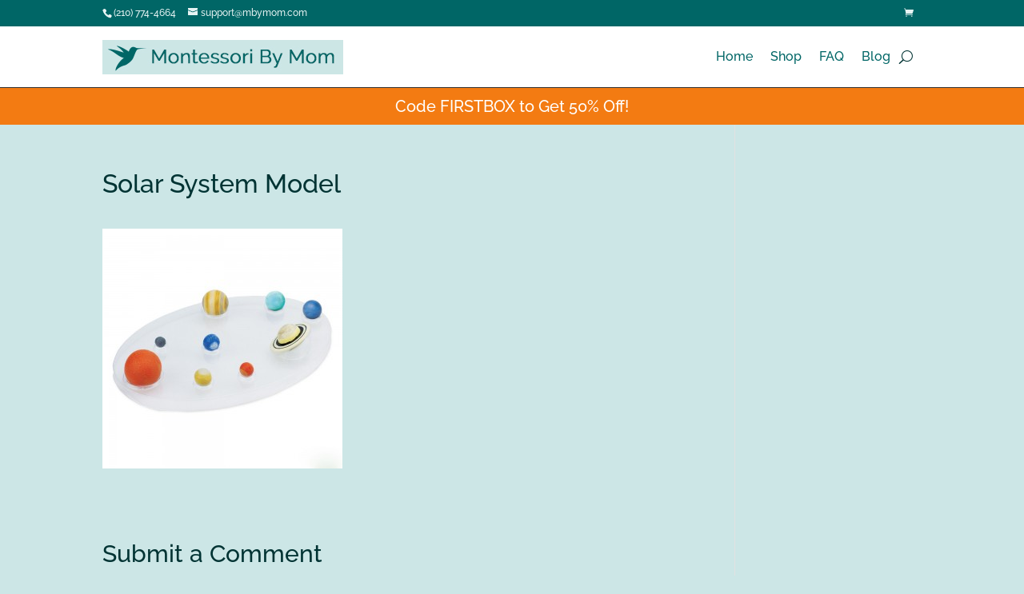

--- FILE ---
content_type: text/html; charset=utf-8
request_url: https://www.google.com/recaptcha/api2/anchor?ar=1&k=6LcH6BsgAAAAAMI1qSsfRMb9Cf7q95RWCXCFOtQx&co=aHR0cHM6Ly93d3cubW9udGVzc29yaWJ5bW9tLmNvbTo0NDM.&hl=en&v=PoyoqOPhxBO7pBk68S4YbpHZ&size=invisible&anchor-ms=20000&execute-ms=30000&cb=xfkx8ctzjvu
body_size: 48630
content:
<!DOCTYPE HTML><html dir="ltr" lang="en"><head><meta http-equiv="Content-Type" content="text/html; charset=UTF-8">
<meta http-equiv="X-UA-Compatible" content="IE=edge">
<title>reCAPTCHA</title>
<style type="text/css">
/* cyrillic-ext */
@font-face {
  font-family: 'Roboto';
  font-style: normal;
  font-weight: 400;
  font-stretch: 100%;
  src: url(//fonts.gstatic.com/s/roboto/v48/KFO7CnqEu92Fr1ME7kSn66aGLdTylUAMa3GUBHMdazTgWw.woff2) format('woff2');
  unicode-range: U+0460-052F, U+1C80-1C8A, U+20B4, U+2DE0-2DFF, U+A640-A69F, U+FE2E-FE2F;
}
/* cyrillic */
@font-face {
  font-family: 'Roboto';
  font-style: normal;
  font-weight: 400;
  font-stretch: 100%;
  src: url(//fonts.gstatic.com/s/roboto/v48/KFO7CnqEu92Fr1ME7kSn66aGLdTylUAMa3iUBHMdazTgWw.woff2) format('woff2');
  unicode-range: U+0301, U+0400-045F, U+0490-0491, U+04B0-04B1, U+2116;
}
/* greek-ext */
@font-face {
  font-family: 'Roboto';
  font-style: normal;
  font-weight: 400;
  font-stretch: 100%;
  src: url(//fonts.gstatic.com/s/roboto/v48/KFO7CnqEu92Fr1ME7kSn66aGLdTylUAMa3CUBHMdazTgWw.woff2) format('woff2');
  unicode-range: U+1F00-1FFF;
}
/* greek */
@font-face {
  font-family: 'Roboto';
  font-style: normal;
  font-weight: 400;
  font-stretch: 100%;
  src: url(//fonts.gstatic.com/s/roboto/v48/KFO7CnqEu92Fr1ME7kSn66aGLdTylUAMa3-UBHMdazTgWw.woff2) format('woff2');
  unicode-range: U+0370-0377, U+037A-037F, U+0384-038A, U+038C, U+038E-03A1, U+03A3-03FF;
}
/* math */
@font-face {
  font-family: 'Roboto';
  font-style: normal;
  font-weight: 400;
  font-stretch: 100%;
  src: url(//fonts.gstatic.com/s/roboto/v48/KFO7CnqEu92Fr1ME7kSn66aGLdTylUAMawCUBHMdazTgWw.woff2) format('woff2');
  unicode-range: U+0302-0303, U+0305, U+0307-0308, U+0310, U+0312, U+0315, U+031A, U+0326-0327, U+032C, U+032F-0330, U+0332-0333, U+0338, U+033A, U+0346, U+034D, U+0391-03A1, U+03A3-03A9, U+03B1-03C9, U+03D1, U+03D5-03D6, U+03F0-03F1, U+03F4-03F5, U+2016-2017, U+2034-2038, U+203C, U+2040, U+2043, U+2047, U+2050, U+2057, U+205F, U+2070-2071, U+2074-208E, U+2090-209C, U+20D0-20DC, U+20E1, U+20E5-20EF, U+2100-2112, U+2114-2115, U+2117-2121, U+2123-214F, U+2190, U+2192, U+2194-21AE, U+21B0-21E5, U+21F1-21F2, U+21F4-2211, U+2213-2214, U+2216-22FF, U+2308-230B, U+2310, U+2319, U+231C-2321, U+2336-237A, U+237C, U+2395, U+239B-23B7, U+23D0, U+23DC-23E1, U+2474-2475, U+25AF, U+25B3, U+25B7, U+25BD, U+25C1, U+25CA, U+25CC, U+25FB, U+266D-266F, U+27C0-27FF, U+2900-2AFF, U+2B0E-2B11, U+2B30-2B4C, U+2BFE, U+3030, U+FF5B, U+FF5D, U+1D400-1D7FF, U+1EE00-1EEFF;
}
/* symbols */
@font-face {
  font-family: 'Roboto';
  font-style: normal;
  font-weight: 400;
  font-stretch: 100%;
  src: url(//fonts.gstatic.com/s/roboto/v48/KFO7CnqEu92Fr1ME7kSn66aGLdTylUAMaxKUBHMdazTgWw.woff2) format('woff2');
  unicode-range: U+0001-000C, U+000E-001F, U+007F-009F, U+20DD-20E0, U+20E2-20E4, U+2150-218F, U+2190, U+2192, U+2194-2199, U+21AF, U+21E6-21F0, U+21F3, U+2218-2219, U+2299, U+22C4-22C6, U+2300-243F, U+2440-244A, U+2460-24FF, U+25A0-27BF, U+2800-28FF, U+2921-2922, U+2981, U+29BF, U+29EB, U+2B00-2BFF, U+4DC0-4DFF, U+FFF9-FFFB, U+10140-1018E, U+10190-1019C, U+101A0, U+101D0-101FD, U+102E0-102FB, U+10E60-10E7E, U+1D2C0-1D2D3, U+1D2E0-1D37F, U+1F000-1F0FF, U+1F100-1F1AD, U+1F1E6-1F1FF, U+1F30D-1F30F, U+1F315, U+1F31C, U+1F31E, U+1F320-1F32C, U+1F336, U+1F378, U+1F37D, U+1F382, U+1F393-1F39F, U+1F3A7-1F3A8, U+1F3AC-1F3AF, U+1F3C2, U+1F3C4-1F3C6, U+1F3CA-1F3CE, U+1F3D4-1F3E0, U+1F3ED, U+1F3F1-1F3F3, U+1F3F5-1F3F7, U+1F408, U+1F415, U+1F41F, U+1F426, U+1F43F, U+1F441-1F442, U+1F444, U+1F446-1F449, U+1F44C-1F44E, U+1F453, U+1F46A, U+1F47D, U+1F4A3, U+1F4B0, U+1F4B3, U+1F4B9, U+1F4BB, U+1F4BF, U+1F4C8-1F4CB, U+1F4D6, U+1F4DA, U+1F4DF, U+1F4E3-1F4E6, U+1F4EA-1F4ED, U+1F4F7, U+1F4F9-1F4FB, U+1F4FD-1F4FE, U+1F503, U+1F507-1F50B, U+1F50D, U+1F512-1F513, U+1F53E-1F54A, U+1F54F-1F5FA, U+1F610, U+1F650-1F67F, U+1F687, U+1F68D, U+1F691, U+1F694, U+1F698, U+1F6AD, U+1F6B2, U+1F6B9-1F6BA, U+1F6BC, U+1F6C6-1F6CF, U+1F6D3-1F6D7, U+1F6E0-1F6EA, U+1F6F0-1F6F3, U+1F6F7-1F6FC, U+1F700-1F7FF, U+1F800-1F80B, U+1F810-1F847, U+1F850-1F859, U+1F860-1F887, U+1F890-1F8AD, U+1F8B0-1F8BB, U+1F8C0-1F8C1, U+1F900-1F90B, U+1F93B, U+1F946, U+1F984, U+1F996, U+1F9E9, U+1FA00-1FA6F, U+1FA70-1FA7C, U+1FA80-1FA89, U+1FA8F-1FAC6, U+1FACE-1FADC, U+1FADF-1FAE9, U+1FAF0-1FAF8, U+1FB00-1FBFF;
}
/* vietnamese */
@font-face {
  font-family: 'Roboto';
  font-style: normal;
  font-weight: 400;
  font-stretch: 100%;
  src: url(//fonts.gstatic.com/s/roboto/v48/KFO7CnqEu92Fr1ME7kSn66aGLdTylUAMa3OUBHMdazTgWw.woff2) format('woff2');
  unicode-range: U+0102-0103, U+0110-0111, U+0128-0129, U+0168-0169, U+01A0-01A1, U+01AF-01B0, U+0300-0301, U+0303-0304, U+0308-0309, U+0323, U+0329, U+1EA0-1EF9, U+20AB;
}
/* latin-ext */
@font-face {
  font-family: 'Roboto';
  font-style: normal;
  font-weight: 400;
  font-stretch: 100%;
  src: url(//fonts.gstatic.com/s/roboto/v48/KFO7CnqEu92Fr1ME7kSn66aGLdTylUAMa3KUBHMdazTgWw.woff2) format('woff2');
  unicode-range: U+0100-02BA, U+02BD-02C5, U+02C7-02CC, U+02CE-02D7, U+02DD-02FF, U+0304, U+0308, U+0329, U+1D00-1DBF, U+1E00-1E9F, U+1EF2-1EFF, U+2020, U+20A0-20AB, U+20AD-20C0, U+2113, U+2C60-2C7F, U+A720-A7FF;
}
/* latin */
@font-face {
  font-family: 'Roboto';
  font-style: normal;
  font-weight: 400;
  font-stretch: 100%;
  src: url(//fonts.gstatic.com/s/roboto/v48/KFO7CnqEu92Fr1ME7kSn66aGLdTylUAMa3yUBHMdazQ.woff2) format('woff2');
  unicode-range: U+0000-00FF, U+0131, U+0152-0153, U+02BB-02BC, U+02C6, U+02DA, U+02DC, U+0304, U+0308, U+0329, U+2000-206F, U+20AC, U+2122, U+2191, U+2193, U+2212, U+2215, U+FEFF, U+FFFD;
}
/* cyrillic-ext */
@font-face {
  font-family: 'Roboto';
  font-style: normal;
  font-weight: 500;
  font-stretch: 100%;
  src: url(//fonts.gstatic.com/s/roboto/v48/KFO7CnqEu92Fr1ME7kSn66aGLdTylUAMa3GUBHMdazTgWw.woff2) format('woff2');
  unicode-range: U+0460-052F, U+1C80-1C8A, U+20B4, U+2DE0-2DFF, U+A640-A69F, U+FE2E-FE2F;
}
/* cyrillic */
@font-face {
  font-family: 'Roboto';
  font-style: normal;
  font-weight: 500;
  font-stretch: 100%;
  src: url(//fonts.gstatic.com/s/roboto/v48/KFO7CnqEu92Fr1ME7kSn66aGLdTylUAMa3iUBHMdazTgWw.woff2) format('woff2');
  unicode-range: U+0301, U+0400-045F, U+0490-0491, U+04B0-04B1, U+2116;
}
/* greek-ext */
@font-face {
  font-family: 'Roboto';
  font-style: normal;
  font-weight: 500;
  font-stretch: 100%;
  src: url(//fonts.gstatic.com/s/roboto/v48/KFO7CnqEu92Fr1ME7kSn66aGLdTylUAMa3CUBHMdazTgWw.woff2) format('woff2');
  unicode-range: U+1F00-1FFF;
}
/* greek */
@font-face {
  font-family: 'Roboto';
  font-style: normal;
  font-weight: 500;
  font-stretch: 100%;
  src: url(//fonts.gstatic.com/s/roboto/v48/KFO7CnqEu92Fr1ME7kSn66aGLdTylUAMa3-UBHMdazTgWw.woff2) format('woff2');
  unicode-range: U+0370-0377, U+037A-037F, U+0384-038A, U+038C, U+038E-03A1, U+03A3-03FF;
}
/* math */
@font-face {
  font-family: 'Roboto';
  font-style: normal;
  font-weight: 500;
  font-stretch: 100%;
  src: url(//fonts.gstatic.com/s/roboto/v48/KFO7CnqEu92Fr1ME7kSn66aGLdTylUAMawCUBHMdazTgWw.woff2) format('woff2');
  unicode-range: U+0302-0303, U+0305, U+0307-0308, U+0310, U+0312, U+0315, U+031A, U+0326-0327, U+032C, U+032F-0330, U+0332-0333, U+0338, U+033A, U+0346, U+034D, U+0391-03A1, U+03A3-03A9, U+03B1-03C9, U+03D1, U+03D5-03D6, U+03F0-03F1, U+03F4-03F5, U+2016-2017, U+2034-2038, U+203C, U+2040, U+2043, U+2047, U+2050, U+2057, U+205F, U+2070-2071, U+2074-208E, U+2090-209C, U+20D0-20DC, U+20E1, U+20E5-20EF, U+2100-2112, U+2114-2115, U+2117-2121, U+2123-214F, U+2190, U+2192, U+2194-21AE, U+21B0-21E5, U+21F1-21F2, U+21F4-2211, U+2213-2214, U+2216-22FF, U+2308-230B, U+2310, U+2319, U+231C-2321, U+2336-237A, U+237C, U+2395, U+239B-23B7, U+23D0, U+23DC-23E1, U+2474-2475, U+25AF, U+25B3, U+25B7, U+25BD, U+25C1, U+25CA, U+25CC, U+25FB, U+266D-266F, U+27C0-27FF, U+2900-2AFF, U+2B0E-2B11, U+2B30-2B4C, U+2BFE, U+3030, U+FF5B, U+FF5D, U+1D400-1D7FF, U+1EE00-1EEFF;
}
/* symbols */
@font-face {
  font-family: 'Roboto';
  font-style: normal;
  font-weight: 500;
  font-stretch: 100%;
  src: url(//fonts.gstatic.com/s/roboto/v48/KFO7CnqEu92Fr1ME7kSn66aGLdTylUAMaxKUBHMdazTgWw.woff2) format('woff2');
  unicode-range: U+0001-000C, U+000E-001F, U+007F-009F, U+20DD-20E0, U+20E2-20E4, U+2150-218F, U+2190, U+2192, U+2194-2199, U+21AF, U+21E6-21F0, U+21F3, U+2218-2219, U+2299, U+22C4-22C6, U+2300-243F, U+2440-244A, U+2460-24FF, U+25A0-27BF, U+2800-28FF, U+2921-2922, U+2981, U+29BF, U+29EB, U+2B00-2BFF, U+4DC0-4DFF, U+FFF9-FFFB, U+10140-1018E, U+10190-1019C, U+101A0, U+101D0-101FD, U+102E0-102FB, U+10E60-10E7E, U+1D2C0-1D2D3, U+1D2E0-1D37F, U+1F000-1F0FF, U+1F100-1F1AD, U+1F1E6-1F1FF, U+1F30D-1F30F, U+1F315, U+1F31C, U+1F31E, U+1F320-1F32C, U+1F336, U+1F378, U+1F37D, U+1F382, U+1F393-1F39F, U+1F3A7-1F3A8, U+1F3AC-1F3AF, U+1F3C2, U+1F3C4-1F3C6, U+1F3CA-1F3CE, U+1F3D4-1F3E0, U+1F3ED, U+1F3F1-1F3F3, U+1F3F5-1F3F7, U+1F408, U+1F415, U+1F41F, U+1F426, U+1F43F, U+1F441-1F442, U+1F444, U+1F446-1F449, U+1F44C-1F44E, U+1F453, U+1F46A, U+1F47D, U+1F4A3, U+1F4B0, U+1F4B3, U+1F4B9, U+1F4BB, U+1F4BF, U+1F4C8-1F4CB, U+1F4D6, U+1F4DA, U+1F4DF, U+1F4E3-1F4E6, U+1F4EA-1F4ED, U+1F4F7, U+1F4F9-1F4FB, U+1F4FD-1F4FE, U+1F503, U+1F507-1F50B, U+1F50D, U+1F512-1F513, U+1F53E-1F54A, U+1F54F-1F5FA, U+1F610, U+1F650-1F67F, U+1F687, U+1F68D, U+1F691, U+1F694, U+1F698, U+1F6AD, U+1F6B2, U+1F6B9-1F6BA, U+1F6BC, U+1F6C6-1F6CF, U+1F6D3-1F6D7, U+1F6E0-1F6EA, U+1F6F0-1F6F3, U+1F6F7-1F6FC, U+1F700-1F7FF, U+1F800-1F80B, U+1F810-1F847, U+1F850-1F859, U+1F860-1F887, U+1F890-1F8AD, U+1F8B0-1F8BB, U+1F8C0-1F8C1, U+1F900-1F90B, U+1F93B, U+1F946, U+1F984, U+1F996, U+1F9E9, U+1FA00-1FA6F, U+1FA70-1FA7C, U+1FA80-1FA89, U+1FA8F-1FAC6, U+1FACE-1FADC, U+1FADF-1FAE9, U+1FAF0-1FAF8, U+1FB00-1FBFF;
}
/* vietnamese */
@font-face {
  font-family: 'Roboto';
  font-style: normal;
  font-weight: 500;
  font-stretch: 100%;
  src: url(//fonts.gstatic.com/s/roboto/v48/KFO7CnqEu92Fr1ME7kSn66aGLdTylUAMa3OUBHMdazTgWw.woff2) format('woff2');
  unicode-range: U+0102-0103, U+0110-0111, U+0128-0129, U+0168-0169, U+01A0-01A1, U+01AF-01B0, U+0300-0301, U+0303-0304, U+0308-0309, U+0323, U+0329, U+1EA0-1EF9, U+20AB;
}
/* latin-ext */
@font-face {
  font-family: 'Roboto';
  font-style: normal;
  font-weight: 500;
  font-stretch: 100%;
  src: url(//fonts.gstatic.com/s/roboto/v48/KFO7CnqEu92Fr1ME7kSn66aGLdTylUAMa3KUBHMdazTgWw.woff2) format('woff2');
  unicode-range: U+0100-02BA, U+02BD-02C5, U+02C7-02CC, U+02CE-02D7, U+02DD-02FF, U+0304, U+0308, U+0329, U+1D00-1DBF, U+1E00-1E9F, U+1EF2-1EFF, U+2020, U+20A0-20AB, U+20AD-20C0, U+2113, U+2C60-2C7F, U+A720-A7FF;
}
/* latin */
@font-face {
  font-family: 'Roboto';
  font-style: normal;
  font-weight: 500;
  font-stretch: 100%;
  src: url(//fonts.gstatic.com/s/roboto/v48/KFO7CnqEu92Fr1ME7kSn66aGLdTylUAMa3yUBHMdazQ.woff2) format('woff2');
  unicode-range: U+0000-00FF, U+0131, U+0152-0153, U+02BB-02BC, U+02C6, U+02DA, U+02DC, U+0304, U+0308, U+0329, U+2000-206F, U+20AC, U+2122, U+2191, U+2193, U+2212, U+2215, U+FEFF, U+FFFD;
}
/* cyrillic-ext */
@font-face {
  font-family: 'Roboto';
  font-style: normal;
  font-weight: 900;
  font-stretch: 100%;
  src: url(//fonts.gstatic.com/s/roboto/v48/KFO7CnqEu92Fr1ME7kSn66aGLdTylUAMa3GUBHMdazTgWw.woff2) format('woff2');
  unicode-range: U+0460-052F, U+1C80-1C8A, U+20B4, U+2DE0-2DFF, U+A640-A69F, U+FE2E-FE2F;
}
/* cyrillic */
@font-face {
  font-family: 'Roboto';
  font-style: normal;
  font-weight: 900;
  font-stretch: 100%;
  src: url(//fonts.gstatic.com/s/roboto/v48/KFO7CnqEu92Fr1ME7kSn66aGLdTylUAMa3iUBHMdazTgWw.woff2) format('woff2');
  unicode-range: U+0301, U+0400-045F, U+0490-0491, U+04B0-04B1, U+2116;
}
/* greek-ext */
@font-face {
  font-family: 'Roboto';
  font-style: normal;
  font-weight: 900;
  font-stretch: 100%;
  src: url(//fonts.gstatic.com/s/roboto/v48/KFO7CnqEu92Fr1ME7kSn66aGLdTylUAMa3CUBHMdazTgWw.woff2) format('woff2');
  unicode-range: U+1F00-1FFF;
}
/* greek */
@font-face {
  font-family: 'Roboto';
  font-style: normal;
  font-weight: 900;
  font-stretch: 100%;
  src: url(//fonts.gstatic.com/s/roboto/v48/KFO7CnqEu92Fr1ME7kSn66aGLdTylUAMa3-UBHMdazTgWw.woff2) format('woff2');
  unicode-range: U+0370-0377, U+037A-037F, U+0384-038A, U+038C, U+038E-03A1, U+03A3-03FF;
}
/* math */
@font-face {
  font-family: 'Roboto';
  font-style: normal;
  font-weight: 900;
  font-stretch: 100%;
  src: url(//fonts.gstatic.com/s/roboto/v48/KFO7CnqEu92Fr1ME7kSn66aGLdTylUAMawCUBHMdazTgWw.woff2) format('woff2');
  unicode-range: U+0302-0303, U+0305, U+0307-0308, U+0310, U+0312, U+0315, U+031A, U+0326-0327, U+032C, U+032F-0330, U+0332-0333, U+0338, U+033A, U+0346, U+034D, U+0391-03A1, U+03A3-03A9, U+03B1-03C9, U+03D1, U+03D5-03D6, U+03F0-03F1, U+03F4-03F5, U+2016-2017, U+2034-2038, U+203C, U+2040, U+2043, U+2047, U+2050, U+2057, U+205F, U+2070-2071, U+2074-208E, U+2090-209C, U+20D0-20DC, U+20E1, U+20E5-20EF, U+2100-2112, U+2114-2115, U+2117-2121, U+2123-214F, U+2190, U+2192, U+2194-21AE, U+21B0-21E5, U+21F1-21F2, U+21F4-2211, U+2213-2214, U+2216-22FF, U+2308-230B, U+2310, U+2319, U+231C-2321, U+2336-237A, U+237C, U+2395, U+239B-23B7, U+23D0, U+23DC-23E1, U+2474-2475, U+25AF, U+25B3, U+25B7, U+25BD, U+25C1, U+25CA, U+25CC, U+25FB, U+266D-266F, U+27C0-27FF, U+2900-2AFF, U+2B0E-2B11, U+2B30-2B4C, U+2BFE, U+3030, U+FF5B, U+FF5D, U+1D400-1D7FF, U+1EE00-1EEFF;
}
/* symbols */
@font-face {
  font-family: 'Roboto';
  font-style: normal;
  font-weight: 900;
  font-stretch: 100%;
  src: url(//fonts.gstatic.com/s/roboto/v48/KFO7CnqEu92Fr1ME7kSn66aGLdTylUAMaxKUBHMdazTgWw.woff2) format('woff2');
  unicode-range: U+0001-000C, U+000E-001F, U+007F-009F, U+20DD-20E0, U+20E2-20E4, U+2150-218F, U+2190, U+2192, U+2194-2199, U+21AF, U+21E6-21F0, U+21F3, U+2218-2219, U+2299, U+22C4-22C6, U+2300-243F, U+2440-244A, U+2460-24FF, U+25A0-27BF, U+2800-28FF, U+2921-2922, U+2981, U+29BF, U+29EB, U+2B00-2BFF, U+4DC0-4DFF, U+FFF9-FFFB, U+10140-1018E, U+10190-1019C, U+101A0, U+101D0-101FD, U+102E0-102FB, U+10E60-10E7E, U+1D2C0-1D2D3, U+1D2E0-1D37F, U+1F000-1F0FF, U+1F100-1F1AD, U+1F1E6-1F1FF, U+1F30D-1F30F, U+1F315, U+1F31C, U+1F31E, U+1F320-1F32C, U+1F336, U+1F378, U+1F37D, U+1F382, U+1F393-1F39F, U+1F3A7-1F3A8, U+1F3AC-1F3AF, U+1F3C2, U+1F3C4-1F3C6, U+1F3CA-1F3CE, U+1F3D4-1F3E0, U+1F3ED, U+1F3F1-1F3F3, U+1F3F5-1F3F7, U+1F408, U+1F415, U+1F41F, U+1F426, U+1F43F, U+1F441-1F442, U+1F444, U+1F446-1F449, U+1F44C-1F44E, U+1F453, U+1F46A, U+1F47D, U+1F4A3, U+1F4B0, U+1F4B3, U+1F4B9, U+1F4BB, U+1F4BF, U+1F4C8-1F4CB, U+1F4D6, U+1F4DA, U+1F4DF, U+1F4E3-1F4E6, U+1F4EA-1F4ED, U+1F4F7, U+1F4F9-1F4FB, U+1F4FD-1F4FE, U+1F503, U+1F507-1F50B, U+1F50D, U+1F512-1F513, U+1F53E-1F54A, U+1F54F-1F5FA, U+1F610, U+1F650-1F67F, U+1F687, U+1F68D, U+1F691, U+1F694, U+1F698, U+1F6AD, U+1F6B2, U+1F6B9-1F6BA, U+1F6BC, U+1F6C6-1F6CF, U+1F6D3-1F6D7, U+1F6E0-1F6EA, U+1F6F0-1F6F3, U+1F6F7-1F6FC, U+1F700-1F7FF, U+1F800-1F80B, U+1F810-1F847, U+1F850-1F859, U+1F860-1F887, U+1F890-1F8AD, U+1F8B0-1F8BB, U+1F8C0-1F8C1, U+1F900-1F90B, U+1F93B, U+1F946, U+1F984, U+1F996, U+1F9E9, U+1FA00-1FA6F, U+1FA70-1FA7C, U+1FA80-1FA89, U+1FA8F-1FAC6, U+1FACE-1FADC, U+1FADF-1FAE9, U+1FAF0-1FAF8, U+1FB00-1FBFF;
}
/* vietnamese */
@font-face {
  font-family: 'Roboto';
  font-style: normal;
  font-weight: 900;
  font-stretch: 100%;
  src: url(//fonts.gstatic.com/s/roboto/v48/KFO7CnqEu92Fr1ME7kSn66aGLdTylUAMa3OUBHMdazTgWw.woff2) format('woff2');
  unicode-range: U+0102-0103, U+0110-0111, U+0128-0129, U+0168-0169, U+01A0-01A1, U+01AF-01B0, U+0300-0301, U+0303-0304, U+0308-0309, U+0323, U+0329, U+1EA0-1EF9, U+20AB;
}
/* latin-ext */
@font-face {
  font-family: 'Roboto';
  font-style: normal;
  font-weight: 900;
  font-stretch: 100%;
  src: url(//fonts.gstatic.com/s/roboto/v48/KFO7CnqEu92Fr1ME7kSn66aGLdTylUAMa3KUBHMdazTgWw.woff2) format('woff2');
  unicode-range: U+0100-02BA, U+02BD-02C5, U+02C7-02CC, U+02CE-02D7, U+02DD-02FF, U+0304, U+0308, U+0329, U+1D00-1DBF, U+1E00-1E9F, U+1EF2-1EFF, U+2020, U+20A0-20AB, U+20AD-20C0, U+2113, U+2C60-2C7F, U+A720-A7FF;
}
/* latin */
@font-face {
  font-family: 'Roboto';
  font-style: normal;
  font-weight: 900;
  font-stretch: 100%;
  src: url(//fonts.gstatic.com/s/roboto/v48/KFO7CnqEu92Fr1ME7kSn66aGLdTylUAMa3yUBHMdazQ.woff2) format('woff2');
  unicode-range: U+0000-00FF, U+0131, U+0152-0153, U+02BB-02BC, U+02C6, U+02DA, U+02DC, U+0304, U+0308, U+0329, U+2000-206F, U+20AC, U+2122, U+2191, U+2193, U+2212, U+2215, U+FEFF, U+FFFD;
}

</style>
<link rel="stylesheet" type="text/css" href="https://www.gstatic.com/recaptcha/releases/PoyoqOPhxBO7pBk68S4YbpHZ/styles__ltr.css">
<script nonce="fPCQ7a4br_OsQmm8n1OPzw" type="text/javascript">window['__recaptcha_api'] = 'https://www.google.com/recaptcha/api2/';</script>
<script type="text/javascript" src="https://www.gstatic.com/recaptcha/releases/PoyoqOPhxBO7pBk68S4YbpHZ/recaptcha__en.js" nonce="fPCQ7a4br_OsQmm8n1OPzw">
      
    </script></head>
<body><div id="rc-anchor-alert" class="rc-anchor-alert"></div>
<input type="hidden" id="recaptcha-token" value="[base64]">
<script type="text/javascript" nonce="fPCQ7a4br_OsQmm8n1OPzw">
      recaptcha.anchor.Main.init("[\x22ainput\x22,[\x22bgdata\x22,\x22\x22,\[base64]/[base64]/[base64]/[base64]/[base64]/UltsKytdPUU6KEU8MjA0OD9SW2wrK109RT4+NnwxOTI6KChFJjY0NTEyKT09NTUyOTYmJk0rMTxjLmxlbmd0aCYmKGMuY2hhckNvZGVBdChNKzEpJjY0NTEyKT09NTYzMjA/[base64]/[base64]/[base64]/[base64]/[base64]/[base64]/[base64]\x22,\[base64]\x22,\x22P8KyeV7Ch0IYRcKhw4TDqUl+MHgBw47Crg12wrgWwpjCkVXDsEVrH8KqSlbCu8KBwqk/bwvDpjfCjxpUwrHDmsKUacOHw7hTw7rCisKVCWogPcOnw7bCusKfRcOLZwvDvVU1XMKAw5/[base64]/Di8KxwprDqxY0woYAKFDDkQs9wpfDlATDlU5YwrrDtlXDuhfCmsKzw4cVHcOSPcKbw4rDtsKZc3gKw6TDi8OsJiUWaMOXUSnDsDIyw4vDuUJkccOdwq51KCrDjV9pw43DmMOEwq0fwr51wr7Do8OwwqhaF0XCuwx+wp5Ow47CtMObecK3w7jDlsK8Mwx/[base64]/Dk8OTw6JdZMKewrnDuRohwovDg8O2WsKqwqQOZsOLZ8KpO8OqYcOpw5DDqF7DksKIKsKXVSHCqg/DvEY1wol1w7rDrnzCl3DCr8Kfb8OjcRvDg8OpOcKaaMOCKwzCpsObwqbDsnx/[base64]/Cj8K5IMOZw5HDj8Ovw5h9clM2bVosRSEaw4fDncOWwpnDrGQhWhAXwoXCojpkaMOgSUpbRsOkKW0bSCDCuMObwrIBP3bDtmbDkW3CpsOeasOXw70bXsOFw7bDtl/CmAXCtSjDocKMAnYuwoNpwqbCg0TDmwQ/w4VBCBA9dcKyFMO0w5jCmsOPY1XDqsKcY8OTwroYVcKHw7Uqw6fDnSQGHMKMUDRtdsOawoxjw7nCrgnCuXkFElDCisKVwowCwq7CqnnCu8KGwpJow65uMiLClCpFwojCrsKATMO8w4BSw6NfVsOSVVJ3w6/[base64]/ei5mwq/DpgfDqMOXS8K3G1DDj8K/w7XCpEVZwrptWcOow6tzw7JoNcOudMO7wpYVDksDHsO5w7dFU8K6w7HCvsO6IsK+HMOSwrfCp25uGSoTw4lfeFjDgzbDnjBPwrTDlB9PPMO2woPDmsONwo8kw4PCj2cDC8KxbMOAwrlaw6HCocOtwobCi8Olw4LCi8K2MWPCugUlUsK/[base64]/CmXxJwq/CnW8mbnNUdsOcwowSw49yw55wDkHClXUFwrlrYW7ChhjDpA7DgsOZw7bCpTVWOcOswqbDmsO3KHopf3dDwq0MS8OQwozCpV1UwrVXaj8vw5NLw67CjRsCSgp6w71oScOfJsKrwpXDhcK6w5l0w4/CiSbDgcOWwq0aP8KBwqBcw7d+E3Zvw5MjQ8KHAhbDn8OzDsO/WMKOD8OxFMOTbD/CjcOsMMOUw5EGEToAwq7CtXTDkxjDh8OjOTXDmXAHwpl3DsOzwo4/w7tuc8KJGsOBMy4yGy5fw6Aaw4rDsh7DqGA1w47CsMOwRzcTR8O7wpfCr1UOw50xRsOYw6/CrsKLwrzCuW/[base64]/LXQXMsOMK8Kxw7AcbzrDhmkWw5c7wrZ0w4HCt0XCg8OJdF1mJMK5LHRKJ2bDvVVLCcKDw6VqScK8akXCo2AqCCXCksO/wojDosKLw5vDnkbDrsONHlPDhMKMw53DqcKYwoJ0JX8Kw7ZiIcKfw49sw6k3MMKSdmnDksKSw5HDg8KWwoTDkwhfw6UsIsK6wqLDigPDkMOfLcOaw4ASw4MAw49/w4hASXLCiUghw70JMsKJw7p7YcK4RMOhbQJvw7jCqxfCjU3DnGXDj1zDlGfCmF9zcC7Cgn3DlmN9b8OdwoI1wqh5w5g/[base64]/DhhIUKsO6WS3Dg8KIDVbDoDg0CcK9wr/Dt8K9U8KmMlNww4N4f8K8wp/CpsOzw7DCpcKLBgZnwrrCmXV3BcKJw77CmwksNB7DhsKfw5wnw4/CmAdiPsOqwo/[base64]/ChXU1wpvDk8KZDsKaRsKJw6N7wpDDgcORwoogw4TChcKEw5TCn23Dv2pYasOfwoFLG3HCgMKZw4LCh8Oow7DDmVfCrcOsw5fCvBbDgMKbw67CpsOjw5txEyBSK8Oewqc4wpJ/DsOFCy4VA8KpBUvDgsKyIcKJw4/CoDzDojVJX2lbwobDjQctcHjCgMKoOAnDusOjw7FqIk7CpCbDmMOjw5YBw4LDtMOVejfDoMOew7c/LsKnwp7Dk8KTLCwOUEzDvn1QwpNJAsOiFsO3wrwEwoMDw67ChMOJE8K/w5IywovCq8OzwrMMw6fCj0HDmsOLN19Cw6vChRMwDsKbT8OUw4bCiMObw6LCskPCp8KDeHwRwpnDplvDuj7CqVzCq8O8woI7wqDDhsOLwp0LOS1RBcKlE1IJwovDtCp3cThkR8OsBMOjwp/DpDQKwr/DtENgwrvChcOFwolnw7fCvXbCrSvCrcKfT8KNI8OKw7Q5w6FEwqrCjMKmP3Fqax/CoMKFw4Jywo3Crh4Rw4V6PMK2woLDg8KFEsOlw7XDqMKHw4tPw6V4PEJpwpQ3JBPCowPDgcK5NFTCiW7DjwBBO8OfwoXDkkJIwqPCvMKweFFbwr3DjMOEZsKHCw7DkCXCuEEQw5l9WhvCucOHw7IJRE7DozHDvsOOER/DiMKmK0VSA8KKbS09wqvCh8OSGjQgw6BddgAFw6E1JQzDpcKMwqIKAsOFw5jDkMO7Nw7CksOAw6/DszPDmMO8w4Qdw7NKO1bCvMKRO8OKfw/CsMOVN0jCl8Ohwrh4VQQYw6Q5CWszccOqwo1UwqjCnsOKw7NVeR3CiXIGwpVYw4kRw6IEw6M1w4LCo8O3w5Y9eMKUNh3DgsKswoVhwoTDgy3CnMOjw6EiEGlMw5XDncKew7VwIGp7w5zCiUbCnsOyTcKFw6rCpgNswo98w5wfwrrClMKew4VSZHbDl2/DiyvCusOTX8KMwpk4w5vDicOtAj7CqV3Co2zCrl3CpcOsT8OscsO7V3zDp8K/w6XDncOPXMKIw7bDo8O7f8KWB8KbBcOUw4dlZMOrMMOJwr/CmcK7wqoQwqoYwpE0wowOw7rDgcKJw4/DlMOKYCNqEB1NPkBWw5gAwrjDssKww7PCvkLDsMO7cBZmwqNLcxQAwp5/FUPDhgPChxkewqpkw7sywpFZw785woXCjCtWasKuw6jDqWU7wqPCtGrDj8OOW8KRw73Dt8K+worDu8Ouw6nDnTbCmlF4w77CnxN4CcOXw4Imwo3Cg1nCk8KCYMKlwojDpsO4HsKvwqgqOR/DgsO6O11aGX07E1ZeFlnClsOjXWgNw5l4w64SMgc4wqrDsMOrFGgpSMOQJUBkJiQbYcK/Y8OSO8KgPMKXwoM/[base64]/DkG8WHMKLeQLDhsKuwosyw4YZdMOBw7TCpDbDkcOcJFnCgl09CsKxLcKfI2TCpBzCsSDDmVhoIMKywr/DshxFE3pwTx5jWl1pw5N2OwLDgnfCq8Kqw67ChkwvbVDDjSk5PF/DjsO+w44NV8KLE1hPwrhvXlp4w4nDvsOGw6PCuS0qwoNSdiAcwqJWwpjCnBtQw5QUZsK/wq/Dp8OKw6QbwqpCLsKYw7XDscKhJcKmwqLDvn7DgQXCmsOFwozDnkk8LQVjwoHDkT7DlsKKFQLCvSZVw4vDngbCuSc7w4pQw4PChsOwwoJewqnCrgvDmcOwwo4hMSMvwrQzJMKIwq/CgXnDhxbCjx7CusK9wqVVwqXCg8OkwpvDqGJ0aMOHw57DrsOwwqhHJkLCtMKywp0bd8O/w5fCuMKzw4/DlcKEw4jDvznDg8KQwqxnw61hw4VEEsO0T8KUwotjMMK/w6rCl8Opwq07VgQpWDnDqQ/CmEzDi2/CsmoIa8KsV8OTecK8XSNZw7M9JBvCrXXCh8O1EMKKw7HDqkBqwr1BDsO2NcK/wqh1fMKNZ8K1MRZhw4kFImJaD8Ozw6HDhDzClR1vwqzDg8KWb8Orw6DDphLDusK6YMOCSiRCOMOVWS4CwrJpwqMkw5Frw7k7w5N5OsO2wroXw5rDtMO+wpMgwqXCqFQqc8Ojf8OuKMKKw5/DkFcpfMKqNsKbfSrCokLDq3/DklliSX/CrhQxw5TCim3CsmpCVMOVw6TCq8ONw7rCoh18WMOZEQYAw69CwqvDig3CtcKOw6Y1w4PDgcOsecOjS8KHRsKnUcODwo0NScO1FW1jS8KYw6/Ck8OLwoPCocKSw7fClcObXWVgI2nCqcOOFUhrdwEmeQFDw4rCjsK9A07Ck8OkMUTCq1lLwosjw7TCs8Kgw5hZHMK9wqIBWkbChMOXw4dUAhXDnCYpw7XClcOQw4TCuSnDpHDDj8KDw4gZw6o/UT0yw6TCnjDCr8K2woQWw4fCv8Kod8OowrFpwptOwrvDgXrDmsOFE1vDjMOIw6zDmMONXcKIwrlowrpcZEo9KEtVHkXDrVJzwoAKw4vCk8KVw53DgsK4JcKqwrtRWsO7X8Olw5rCnmVIGwLCjyfDu0rDq8Oiw4/DosOYw4pNwpMvJgPDolbDpXDDhSLCqMKfw7ZwHMKuwqxjZsKWD8OBA8ODw7HCscKiw517wqhQw7fCnzY/w6oYwp7DiR15e8OjQcKBw7zDicKaSxM7wqXDqBpUdTEbIGvDn8OxV8OgTHQsfMOHbcKPw77DpcOVwpXDvsKtVzbCncOaZsKyw7/[base64]/CrTF1w7zDrcKxw4TDrQTDkEvCgcO9w6UJw57ChkV2G8Klw58fw5/CmTjCigXCjMOCw4DCgTPCusOowoLDv03DkMO8wr3CssKFwrzDqXd3XMKQw6Zdw6DCncKGfEPClMOhbiLDmA/[base64]/DlcKKw5cLXATCgHYOw5zCl8KoccKqZhrDtxZPw6FHwrV9HMOrFcKJw5bCjsOWw4ZkEyoHQF7CkUfDuD3Dm8K5w5AdZMO8wp7Dj19oO2vDph3Dn8KAw4/CpTknw5vDhcOBIsOxc3UAw5bDk1M/wqVEdsOswrzDsW3CqcKYwrBBPsO4wpLCgS7DpXHDo8KCbXdUw4ZMaGFsAsK2wosGJSrCtcOKwo8Yw4/DnsKtNCFdwrdnwoPDusKTciwEd8KUDUxEwqZAw7TDnA48EsKUwr0dDU0CHkleFH0+w5MyYsOZbsOUQCzCmcOOVkPDhF/[base64]/DhsOjw5AQwq7CsAVRw7ULw4cUMXnCicO/VsOBO8O3PcObV8K4PE1SaA1MbijClMOcw5XDrl9Qwq49wq7DhsO4L8K0wpnCsXYEwrtNDGbDlz3CmwATwqx5Dz7DiXEfwrNrwqRaJcKaOWUJw6NwVsOqaGwfw5pSw6fCkUoZw55Tw6Ngw5/DoW1cCExtNcKsQcKBNcKqTmAMU8K5wpXCt8O+w4MxFMK+HMKQw53DscOyMcOTw4nDly5QKcKjelwdd8KwwrlUYX3DvcK2w75zTnMSwpJiaMODwqYbesOSwoXDiHUwTVkVw4ATwpcJMU8bW8OCXMKmKgrDgcOgw5LCjwJmXcKeEhhJwp/DjMKoIcO+XcKKwoEtw7bCtBwVwrI4d07Dj2EBw6YEE3vCuMOGajcjbVjDtcO5TyjCgDfDhTt5UC4Iwr3DtkHCnTFbw7LDn0Iuwp8Yw6A9OsOlwoFvK2jCvMKFwr1/GiA5GcOfw5bDnk4jCT3DsjDCpsOTwqFyw7jDujTDicOPdMOHwrDDgcOgw79Dw7duw5bDqsO/woliwpNRwq7CrcOiPsOXZsKvfFITLsK6w5TCk8ORcMKSw7jClhjDhcK/USbDvMOfDntUwqthcMOVTMOVcsOuPsOIwoHDmSEewpt/[base64]/[base64]/CicKuwqhxw5XCmsO/UcOEWcKMw6jDkhtLGx3Dr2I6wostw7rDusOuQyhVwrPCmQ1Jw4bCqsOGM8Opc8OBfCluwrTDp2vCjh3Cnnl3HcKWw49PdQ0kwoV0QiPCpis6X8KTworCnzdxwonCtCrCncOhwpTDoC/CucKHBcKWwrHCkxLDkMOYwrTCvETCoQ11wrwcwps/EFvCs8O/w4jDpsODS8OFAgHDg8OVeRYfw7YjRhrDvwHDhlcxVsOGX0fDoH7Cn8KVwo/CtsK3d2QfwojDtMKEwqwuw7s/w5nDgQrCnsKEw6Bkw5dBw5Vvwrw0PsKmJGvDuMOyw7HDt8OGI8KLwqDDoGo/KMOnc3rDsnFgfMKZDcOPw4NwVlpuwo8RwqTCn8O3TmbCrcK5NsO9CsO7w5vCmXJiWMKzwrJiO1vCkRPCqRjDiMKdwrZ0BW/[base64]/[base64]/PEt4CcOJASHCkwPDh3Y8wo/DkcOHw7PDuxrDl3BRADERRMOLwpMDH8ONw4V8woF1HcOewpXCmMO1w4how4fCoTwSKkrCj8K7w7JTf8O8w6PCnsKjwq/DhU80w5FtWAN4cWwywp1swrEywolrNMKKAcO9w63DgkMDDcOXw5zDicOTJVpbw6HDvVfDsGnDvxrDvcK/WwhlFcOKTMKpw6gbw6HCi1jChMO5w7DCr8ORw4xQS1dCfcOvez7CtcOPKzkBw5EVwrDDjcO7w53CosO/[base64]/[base64]/CtjZmw6VXwpVIw6TChx3DhVl5R2FoFcKiwosya8K9w5nDqWXDq8Okw7J0YsO+d07CucKyGBkzUSNywqV7woNibVrDq8Kye1HDr8K5IEMgwoBsC8KRw6fCiD/Dm0bClzDDjsK9wobCu8K5eMKfTmjDr11kw75nNsOWw5g3w5QtBsKcJQXDv8KzecKEw5vDhsKaU106V8K8wpTDvUJuwpfCpWrCq8OXZcO7OgzClRvDmi7CgMO+NzjDjiYpw4pfN0BYB8Ofw6tDLcK7wqLCjn3CtC7DkcKjw7zCpS5jw7/[base64]/woApw48/wqRtw6kfw75AZcK1VcKww7jDoMOgfMKPEhfDvSQQdMOWwrbDkcOfw7xdSsOCL8O7wqnDp8OmdmdHw6zDjVbDnMOZD8OmwpDCrA/[base64]/CrsOkPcKeMcO6OcKvQ8KEwpgfw4J6UzICU2Yxw4HDkWPDrWFRwoXDs8O1cSteZjvDk8KvQBZ2L8OgJgHDucObRTINwrhhwoXCnsOeR2vCrhrDtMKxwpTCqsKYPyrCoVTDjm/CgcOhFVLDjkQEGRDCqhhDw5HDqsOFbQ/DuRI3w4fCgcKqw4bCocKcbFdgeCUWJsORw6J5ZMO/IVQiw48Lw77DlhDChcOkwqo0b2Iawoh9w7YYw7fClgbDrMOxwqIIw6okw6bDuDFtKnnDiC7Cv0FTAiYWecKTwqZNbsOawqPCk8KsDcOjwpjCkMO4PRZJASnDj8Obw5c/[base64]/Cqkpew75yMm7DuiDCt8O3w7LCqn9baRzDshhCdMOTwp9VGyRiE0FXU29nKnXDu1rCg8KxFBXDtxTDpzTCrR3DpDPDuCXCvxjDtsOCLMKjMmbDt8OgQ28BPCtEZh/Ch3ktZz1NT8Ksw4TDvMOSOcOEO8KREcKJdwYOVWlnw6jCs8OsImw9w43Dm3XCo8Ojw7vDkGjCpRI9w6MawoQfH8O3w4bDmnYywrnDlWXChsKbK8Ouw6kCJsKcfBNOFcKIw59kwozDpx/[base64]/DshDCuMO3BcOadWsQTMOow6QvIRDCiTjCgXpyNsOmMMO5wrDCpDHDn8O5bgXCrzbDm0sUQ8Khwr3DgyTDnEzDl1/DkW3Cj0LCtQsxJB3Ch8O6GMO7wrrCsMOYZRgrwoDCjcONwocxdDJOOsKAwoQ5IsOvw6kxw6nClsKhQmA7wqfCkB8sw57Dr2cWwoUywrF+Ry7DtsOHw4XDtsKSXzHDuUDCgcKbZsOXwqZNBmfDpXPCuUA4McO5wrcud8KNOSbCvlzDrDt0w6sIDQ/DkMKzwpBowqHDh23DmnhtHQR8OMOPSygYw45GKMO/w5lpw4BcXj12wpwBw4TDgMOOKMOVw7XCmhLDiFgRX1/DrMKmEm1vw63CnwHCusKBwqYHagvDpsO5b3rDqsOjRXwDIsOqd8Okw6EVYHDCtsKhw7vDmXDDs8OtbMKcN8KSUMOEIQw/TMOUwo/[base64]/d8OJa00DYMK4wpHCnAAaP8K4XMKnEcO9ChbCtGXDkcOqw5/CpcKowoDCoMOkd8KJw70LcMK9wq0Qw73CtHg3wqRMwq/DjTTCqHgKHcOGG8KXUidww5EKTcKuKcONWy50DlbDgw3Dm0rCmgnDpsOjacO0wq7DpRRlwp4iXsK4ASLCicO1w7BwTlRpw4I5w4d/b8OrwpIdInLDtDk4wptKwrk0S3oOw4TDl8OQd1TCqTvCgsKgeMKxOcKgEihVUsKLw43DpsKpwrssZ8Kuw6tDIjUCcAvDl8KUwqRLwocoFMKSw4gHIn5aIw/DvBdow5DCgcKcw53Dmkpuw6IWQj3Cu8KhK3NawrTCssKAeTwUHz/CqMOGw6V1w7LDmsKTV2A1w4IZS8O9aMOncBTDkHcIw5B4wqvDv8K+FcKdXAkOw5/ClktWw7/DnsOawprCjk0LXVbChsKhw4l8CGlJIsKEKQJtwppiwoEkfkDDiMO6H8ObwqRsw418wpQ/w4lmwrkFw4nCv3nCvGUYHsOuGTcNYsOGL8K/UgTCrQ1SJXFhZh8fAcOtwrZ2wpVZwq/DosOcfMKuGMOCwpnCosO5bRfDiMOawrrCk18FwoFuw4PCkcKVGsKVJMO+GQliwqFOVMO8NnUEwr7DlUHDlgNew6k9CBDCicKRHXB/[base64]/EsOOH20kcArCqzbDmsKCDXRbwrQkw7/[base64]/CjcKgQkUsc8OLQMKRwq/DgkzDs3EGwoLDi8OXWMOCw5LCj3vDssONw7rDt8OAIcOvwrLDhhlLw4lNLMK3wpTDonlxa3zDiwRrw5/[base64]/DsMKUQwsFw6zDijsHw5rCs8OlUQXDgcO4ZsOvwr1pXcK6wrRKLT3Dl37DiiHDvERcw61Sw7g+AcO1w6kJwrJuABhUw4XCkC7DpHEww6ZBUDLCncKdQjICwrkWccKJVMOOwq/[base64]/[base64]/[base64]/S34XFMOrw7LDkj5sw4BccTELSlvDpMKow7N4TsOxC8OJBcOxJcOhwq/[base64]/DvUvCmcODwoTCkcOyCknCl2/CvjYySQ/CrcOTw6h5wo9Rwq1uwoN0bijDkHnDnsOWUsOQJsKTYB4nw53Cgi4Sw6XChFTCpMOJccONPjfCisKOw63DiMKAw54nw7fCoMO0wqXCnnRpwppcF1LCkMOKw6zCn8OERgIHI38PwrY6ZsKgwoxBKcKCwp/[base64]/ClClkIMOCEx/DkW5gaRPDh8OebWDChcOpw7h9wpfCvMKqLMOrWiPDvsOIf3lNYgAsR8O0YWQrw7hvNcOZw73Ch3RUIXTCuCLCoA84aMKkwr9ZXkkUTAzCi8Ksw7oXKsKsccO9Xhhsw6Z8wqjCvxLCrMKCw5PDtcKyw7fDoDQ1wprCtnU0wq/[base64]/CiMKHwobDgsKew63Dn8KyL8Okw5/CpcOPVMOVw4TCsMKlwqfCqwBIOsOGwojDpMOIw4YiFyUJccOKw67DlRp6w7lxw6PDhW9SwovDpk/CtMKOw7jDl8OLwrzClsKYfcONO8K6UMOZw75AwpRtw6p3w7LCk8OEw4Ive8KgGWjCp3vCiT/Dr8K7wrvDvXbCosKBUTZuVgzCkRXDsMOUK8K5YX3Cl8KYJ28qesO6LVrDrsKZOsOCwq9jTWRGw4bDrsKhwrXDjC4Ywr/[base64]/[base64]/ClcOcNcKkBGAZwr7DuMOwBEHDisO9OkfCnRbCsxDDqn4jesO7RsKsYsOVwpRHw4kTw6HDscOKwrXDoj/[base64]/BcKHwqQhw6PClBkiMxoWw7rCiWM0w7DClsKJE8OIwohnN8OVccOAwqQBwqXDo8OxwqzDixbDpgvDsDPDmw/CgcO2ckjDt8O0w5RhfQzDmRTCnzfDrx3CkCYNwq7DpcKPKE5FwpckwoTCksOvwqsfUMKQTcKtwpkDwol/BcKKw6HCssKpw4Z5KcKoSk/CnWzDhsK2Sw/CohR5XMOlw5oBwonCn8KVMnDCvw0PZ8KROMK+UBwGw6InOMO8BsOIRcO9wqdxwrpfYsOVw5cXFFVHwoVwE8O3wpZCwrlrw6TCsRtuC8OUw5pfwpYQw7rCj8OowoLCg8OWUMKYWh0/w61gQMOjwqzCthHClcKuwpjCvsKEAAfCmC/CqsK3T8OOJFQRGEMTw4nDjcO6w74hwqlJw7ZGw75APlJ5NmgdwpHCu29eDMK7wqXCgsKoYXjDmcKOcFgxwoNGIsO3wrPDjsOnwr5YAWciwr9yecKVMDXDg8KGw5cIw4zDj8OrL8OnC8O5WcOCC8Kuw73DvsOwwr/[base64]/CiSBPW8O9ST1Ww6jDvn/[base64]/CtsKWw7JGRsO7asKfwrV1e8KTwp13w7/Cn8OEZ8OWw5LDiMKRETrDqjrDpsOKw4jDq8K2TXd7L8OKcsO/wq0CwqQTDmUUJy1Ww7bDkAjCs8K7ZVLDqxHCpBAqTmbCpww9IsOBUsObPD7CvBHDiMK1woAlwrwJW0DCucKxw4wwI3rCgUjDkFxBFsOJwoHDsxJJw5TCrcOuGAcsw4bCvMO9F1TCiGktw69Pb8KCXsK2w6DDvwDDm8KCwqXClcK/wpNUWsKSwpfCqjkSw4TCicO7JC3CgTQwEATCvHbDqsOkw5thNhzDtl3DnsO7wrYjw5rDjEzDhQwDwrXClH3CqMOqWwc/OWXChhrDgsO4wqLCtMKgTmrCt1XDoMO7VsOOw5jDgQVcw5FOI8KqNiFKXcOYwow+wo/Dh0J2SMKLXQ18w7jCrcKSw57DksOwwrrCoMKvw7AYM8K8woxAwp3CqcKOREoOw5jDj8KrwqbCq8KlH8Kxw7NWCltiw4o7woFVLE5+w70qLcKmwokrWzvDiw9iS1LCm8KHw63CncO1w7x5bEfCvFLDrR/DqsO2BxTCswLCkcKlw5N1wonDk8K7WMKdwpg8ExFiwrTDkcKbSR9pPMO5fMOyORHCocOawpo6P8O9HjhVw5/CiMOJYsOaw7fCmEXCn2UpeS4rIX3DlcKbwpHCuUAbasOAEcOIw7bDlcOQK8Krw6USIMOTwp0gwplVwpvCicKLLMKxwrnDr8KwPsOFw73DncOUw7PCrX7DmA97wrdkA8KCw5/CvMKCesKiw6nDn8OyAT4Vw6LDmsO/IsKFWMKIwpwjTsOtGsKdw5tifMKBVhJYwp/[base64]/CoMK8w4vCgMOlc0TDvcOZwqvDhcO+B2EGw7ReMCJzOsOtMsOtA8KBwqBUw7dLGhAow6PCmE1xwqYyw7DDtDJAwpXCtMOHwozCigZBXgx8ViDCtcOALiIFw4Jed8ONw5ptD8OKfsOBw5/[base64]/DokjDo1fCtzlkwoLCnzcKScKKw6tkQMKCPy4jJBAdCsOwwqrDrsK2wr7Cm8O/WsO9O1sgdcKkVncfwrvDpcOXw4/CssOVw7wLw5IaMsKbwpvDqxrDhElRw71Yw6V1wr3Ct2krI3NLwqZ1w63Cg8KaTlQIW8O5w48UMWpTwrNgwoYIM3ZlwqbCglXCtFE2bcOVNh/Ct8KmaVQlbWXDk8OOw7jCowI6DcOiw5TCpWJIVEfCuCrDqVx+wrNiL8Kdw5/CjsKbGjggw6fChR3Co0RSwpA4w4PClGJKYRg5wrvCn8Kwd8KRDTnCvmnDkMKow4DDvWFeasKIa3DDrB/CucOpw7hdTjHDo8OGZ0dbRVPChMOiwoprw5LClcOww6vCscKuwo7CqivCuB0zGCVYw7DCvMOnCDPDh8OIwpRCwp3DmMOrwqXCk8Oww5jCnsO2wo3Ch8KtGMOeQ8KpworCnVdiw7bChAErYsKXKkc/D8OUwoVTw5Bkw7jDpcOFGRh/wqwoM8KKwpADwqXDskvCoXzCtSQtwonCnGF0w4dULFbCiFHDn8Obb8KYcigsJMKzOsOVbkXCtxbCj8KxVCzCo8OtwpbCqw0zfsORNsOPw6YvJMOnw63DsU5sw5DCv8KdDT3DtUnDp8KCw4rDjFzDrUs/T8KpODzDrifCn8O8w6ApOMKsbB07Z8Klw4zCmCrDmcKTBsOGw6HDoMKAwpkhAjHCtmLDgh4RwqR5wrDDksOkw43DpMKqw5zDhDotRMK8eBcPfm/CukkEwrPDqF3CqGfCrcOFwocxw60HNMKfWsOEc8Ksw69/[base64]/CgsOrwo7CqDEJB8OsC8KsQyslWHjCqG5Fwq7Dp8OUw6TCp8K6w4rChsKRw78pwrjDlDgUwq0aDRBlfcKBw7LDlQTCpDnCqGtPw7DClMO1CxnDvS9tXQrCrXHCsWY4wqtWw47Du8Oaw4vDn0PDusK7wq/ChMOKwohgEcOeBMO/[base64]/YsKJJsKeTsOUQGRoJ8O0BFVQG0TChDnDlB90acOPw6TDrcKhwqwQTGnDllNnwqbDkhnDhHt1wqbDsMK8PgLDgWXCisO0CG3DsH/[base64]/[base64]/DnUMtw4RPY8KiXn3DrEQeZ14EScOOwrLCswl2w4HDpMK4w6HDtGAEIGVvwr/DjkLDhgYSHDocW8OGw5lAKcK3w4/Dsj4iNcOlwqTCq8KNTcOfPsOIwoNdY8OHKy0eTcOHw6rCgcKKwo9kw60QW3bCtCbDusKtw43Do8OlNhhKYzQBFxbDs3fCiWzDiyhbw5fCkVnCgHXCmMKYwoRBwpMYFzxYEMO9w5vDsTk2wpTCrApIwqvChWEHw4cGw75ww7kgwpHCpMODK8OvwpNYbHdvw4vDin/CoMK2EFFkwo/CtjYzB8KdBjk9BjpjMMObwpLDv8KROcKowp3DghXDiT7DvS4Xw6nDqALDhBrDqcOjZVskwrLDthrDjSrCqcKtVysSeMK7w5BMHhbDjsKAw5HChcKyX8Oywoc4TgkjUAbCt3/[base64]/DrCPDjkbCix3ClMOywqo5wrlcw7/ColUZwoZJwqHDrXnCmMKdw4vChMOpS8OawphJDjJhwrLClcO4w58Kw73Ct8KNMRvDuCjDj2XCg8OmNsONwpVww7p3w6N1w7kpwpgNwqPDt8OxaMOiw47Cn8KKUcKsFMKWIcKVVsOJw6jCtSscw7Mwwp8mwqHDp1LDmmnCnSLDl2/DnSDChA0HYEkAwpvCoRfDs8KtEgMHLh7DpMKtTDnCtyTDmwzDpsK4w4vDq8KzcGTDhDMBwq0jw6ARwq9jw70XT8KIKmFNGVzCiMKPw4Vbw5oJJ8OJwqhHw5vCqFfCn8KsUcKrw6TCnMK4McO/[base64]/w7zCuno6wqHDk8Ouwr3CqcKmwoDCvcKXL8KmwqwYwp8iwr8Dw57CoDA2wpLCrRvCrWPDtgoTRcOxwoplw7A+FcOYwqrDo8Kodx3CoiQIUzrCqcO9HsOlwp3DszrCsCINJMKmwqhlw5ZnazEXw7/DrsKoTcOmScKZwqZ/[base64]/CocOuwrYLfcKjWVzCvHDCi8KEwp9CJ8O6fUPCqirDt8OSw4fDk8KmVjfClMKtCiPCvWk0VMOSwrbDrMKPw4hTJklMNV7Cj8KHwqIWfMO5E3XDs8K2MH/CnsOrw5lEbsKbB8OzS8OdfcK/wrIcwobDvgBYw7hZwq/Cgg96wprDrW9ZwpLCtVxhCcOMwoV5w7HDiE7CpUAOw6XChsOsw6jCo8Kuw5F2PldZckLDvRZ2W8KZRWHCgsKzRjUyS8O1wrsDJTohe8OYw4fDqBTDnsOwS8O7WMOQMcKww7J7ZisWESMoLz5Bwp/DgX0wJAdawrxgw7obwp/DixxcSBljKH3DhcKsw7hFXxYPNcKIwpDDpjnDkcOcFG7DqRMIEyV3woPCpSwYwqAge2PCt8O8wrvChhbCgxrCiQkQw5/DucKZw4Acw79Hf1bCgcKPw6nDncOcYcOeRMO1wplIw4oYdgfDgMKtwpfClTI2SWnCrMOIU8K1wr5zwo/[base64]/DocKJw5bCjMOOw53CrsOITMK3wqvDsl7DhlPDnTMMw7fDisKzHMOmF8OUMh4wwp8xwoIcWgfDny8nw47CqgPCuUwrwoDDvQDCukBgwrHCv0sYw45Mw6nDnCjDrzI5w7jDhX9lMC1WXQDClRp6O8K+cVjCg8O7FMOWw4NWK8KfwrLCksOmw47CkjvCkFYXYR5LLmR/[base64]/[base64]/[base64]/DpMKqDQ1bw6TDj8OZwrnCgX7CnA10wrJ/ZcKlbsKWwqPCi8KBwpzCpljCucOGX8KPOMKEworDjX1jb1YoUMKqTsOcGsK8wqnChMObw5ABw7wyw4jCsBEdwrvCrF3Dl1HCjV3CnkZ+w73Dp8KEZsOHwoFJV0QHwpvCssKnCEvCpDMWwoU/wrRdacKyJ1UEc8OpLF/ClEdgwpoFw5DDlsOdKsODZsOlwqVywqvCg8K6ZsKgd8KgVcKvM0Q/wofChMKDNlrCuEDDuMOZSl8cVREbDQrCgcOzJcO2w7RuDMO9w6IeHWDCnhnCqFbCr2bCtcOxDTXCocKZMcKZwrk/HcKseUzCl8K7Nj0XV8K+JwhCw5J2dMK1UwzDjsOVwoTCmS1rd8K1VTcRwoY3w5vCksO/CsKEA8Odw6Zmw4/DlcKLw5PCpk89PcKrwpRMwqTDgmcGw7vCjwTCrsKNwqEAwrHDkFTDuhE7woVvcMKlwq3Cl0nDj8O5wrLDlcOfwqgIF8Ovw5Q3N8KeDcKaYsKIw77DvTxgwrJOQEwDMUoBFQvDl8K3HjzDj8O/[base64]/Ct2XCjRwNaMOywq1tABDClMO6wrjDmgrCqcKMwpTDp0dRXQTDpkDCgcKvwodYw6fCl11Xw6jDuhovw6jDr2oObsKqHsO7e8K6wpl7w7fDosO/bXvDlTXDrDPCnWDDkkfDlkTCiA3ClMKFM8KJEMK2NcKsfHDCuFFHwpDCnEoOHngHIizClWfCjjnCi8KWbGZIwrl+wpZaw57DhcOXJxwOwqnCicOlwo/DoMKXw67DiMK9ZQPClgFKVcKOwrPDlW8zwpxnNlPDuS9Hw4LCscKxOBzCocO4OsOHw7jDi0oeI8OFw6LCrBxcasOfw6Qow6J2w4PDpVbDgWwhM8Ofw4UuwrMzw7gIPcO2QxzChcKQw7hNHcKtfMKgdGDDvcKiPD0dw6EjwonCncKRXDfCtsOIQMOLUMKkYsKrdcK/MsOYwp3CvCNiwrh5VMOnMMKDw4Few7ZSfMO1V8KjeMOTJcKBw7wsHmrCtnvDkMOjwqbDssOKbcK/w5nDi8Kmw5ZCBMK8B8Oww7V6wpJLw64BwoBywq/DqMO5w7nDvVx8S8KTGcKiw6dqwqjDu8Kbw5ojBwFXwrnCu11/BRrCmkQFDcOYw6Y/wpbCjDl0wrrDuSDDlsOcwrTDjMOIw53DoMKMwoRSYcKALzrCs8OXGsK0S8KZwr0fwpHDjXE/wovCkUZzw53DoCt9WCzDsUjCscKlwpTDtsKxw7luFCNyw77CosK3bMK0woVfwp/DrsKww4nDt8KWa8O+w6DCuVYQw4QIQy4Ow6Q1BsOpUSRKwqM0wrvCqDs/[base64]/CssKYw6HCl1zDpcOnMkLCpcOjN8KrH8OJw7HDvRxuAMK1wobDvcKjT8OxwocpwobCjTAMw7AcScKSwpbCj8OubMO2QyDCsUUPUR5sVwHCqxXClMK/TVsewrXDtnprwqDDjcOMw7PCpsOROVPCugjDvQ/DrU5vJcO/CTA6wqLCvsOtIcO9BUIgScO6w7k2woTDq8Ofd8KiXU/Dhh/Cj8K4KMOQIcKMw4VUw5jCryssZsKKw7cbwqVDwpF5w7JRw7Qdwp/Cp8K3RVDDqVQ6aSfCl3XDgwJsawkFwpErwrbDksOGwoEuf8KaDWRiFMOZEMK9dMKhwptjwpAJWMOeDmFZwprCi8OBw4HDvTBxBWLCjwd6JcKbNUTCn0DCrnnCp8KzXsOBw5DCh8OMbcOKXX/[base64]/CsMO2cgzDocOmJsKvJsKtOV3Do37DqsOmw73DrsKpw6t7w73Dn8ONw6PDocK8VEA1H8K5wr1iw7PCrUQrZkPDu2IjasOawpvDhcOEw4FqB8OaCMOPMMKDw4nCuRpgccOew5bDsnvCgMOWUDgGwpvDgyx/NcO2dB3CicKBw4VhwoJ6wqPDnANvw4LDvsOPw5DDpWpKwrfDq8OYV1xOw5rCtcK6QMOHw5NtRRNxw7U1w6PDpl8cw5TCnSFBJzTDj33Dmi3DmcKHFcOQwoo3dAPCqh3Dq13ClR7DvGsOwpBXwoZpw4XCjXDDiGPDqsOJX0/[base64]/QxJwEUxmPz3DhUJaw5jDjMOYIsO/[base64]/CsiJCK8KTA8O5EUHDgMOCeMOZw6DColIWMXFCHUYwCFcJw6bDswU7c8OVw6nDjcOKw4HDisO2ZcKmwqfDiMO1w7jDkRB6bcO1ehbDgMOKw5cJw6TDscOsIcK2bBjDnS3CvVlsw6nDjcOEwqNpPUp5OsO5Gg/[base64]/w53Dq8OMwr/Dv8KTw6nDih/[base64]/w63ChsKEw5ZgUsOLw7jCgsKjOEDDh3vCrsKXA8KOccKWw4rDtcKkBTFNVgzCnhAPT8O4e8OBNHk3UTYgwop5w7jCksKaO2U3K8K3w7fDtsO6LcKnwoHDmsKjR2HDmEMnw6pRXg1qw4p7wqHDqsKzE8KpWjQqZcOEwqkaeXkNW2LDh8OVw4cTw5LDrCPDmgc6N35iwqR/wq3DocOcw59uwpLCkyXCv8OiK8Orw6zDncOXUAnDmgDDo8Oswpd1bRIfw78gwrsvw4TCvHvDlw0nPMOCWQ5PwqfCr2nCmsOPBcKCCsOrNMKQw4nChcK+w5V7VRFWw43CqsOMw43DlcK5w4hweMOUecOww6h0wq3DnHjDu8K/wp/CmnjDjGh3LyvDr8KTw5wjwozDhlrCqsOxfcKVN8K2w73DocOPw7VXwqXCgBXCmMK1w7zCjk3DhsOXJsO5EMO/bxfCrMK9asKwCElWwq9jw6jDs1DCl8O2w5hRw7gqc3Uww4PDqcOuw73DvsO8wobDt8KBw4NhwoBqBsKTaMOlwrfCr8K1w5HDh8KSwqEhw5XDrxABRkElRMOow5M7w6zCsHTDtCrDp8OcwpzDhxDCv8OZw48C\x22],null,[\x22conf\x22,null,\x226LcH6BsgAAAAAMI1qSsfRMb9Cf7q95RWCXCFOtQx\x22,0,null,null,null,0,[21,125,63,73,95,87,41,43,42,83,102,105,109,121],[1017145,217],0,null,null,null,null,0,null,0,null,700,1,null,0,\[base64]/76lBhnEnQkZnOKMAhnM8xEZ\x22,0,0,null,null,1,null,0,1,null,null,null,0],\x22https://www.montessoribymom.com:443\x22,null,[3,1,1],null,null,null,1,3600,[\x22https://www.google.com/intl/en/policies/privacy/\x22,\x22https://www.google.com/intl/en/policies/terms/\x22],\x22OoT5RTshOT0Yvt5pSqDWm9klxBEIBCZGUNvT4/RM7kE\\u003d\x22,1,0,null,1,1769084113273,0,0,[42],null,[183,169,42],\x22RC-AFzfqYARZEDx-Q\x22,null,null,null,null,null,\x220dAFcWeA4WPk2rEl9SNgQOzgWn2_FAHXVMynsqpnL4IaAxQoFnHa_8bAwUfRz6OtMi5sJEMxPg1s2axbhEmz06KAXnkfFCyiB-og\x22,1769166913447]");
    </script></body></html>

--- FILE ---
content_type: text/css
request_url: https://www.montessoribymom.com/wp-content/themes/Divi-child/style.css?ver=4.27.5
body_size: 4250
content:
/*
 Theme Name:     Montessori By Mom
 Theme URI:      http://www.elegantthemes.com/gallery/divi/
 Version:        1.3
 Description:    Smart. Flexible. Beautiful. Divi is the most powerful theme in our collection.
 Author:         Nathan Hadsall
 Author URI:     http://www.hadsall.us
 Template:       Divi
*/


/* =Theme customization starts here
@import url("../Divi/style.css");
------------------------------------------------------- */

/* #left-area ul.products {
width: 1055px;
} */

.author-shortcodes .author-image {
    overflow: hidden;
}


#affwp-affiliate-dashboard-creatives img {
    border: solid 2px;
}

input#et_pb_signup_lastname {
display: none;
}



/* -------------------------------------------------------
--------- Fix mark formatting
-------------------------------------------------------*/
mark {
	background: #fff;
    color: #003333;
}

/* -------------------------------------------------------
--------- Fix social text color
-------------------------------------------------------*/
.woocommerce a.button-social-login.button-social-login-facebook, .woocommerce .widget-area a.button-social-login.button-social-login-facebook, .woocommerce .social-badge.social-badge-facebook{
	color: #ffffff !important;
}
	
/* -------------------------------------------------------
--------- Fix tracking info table size
-------------------------------------------------------*/
th.tracking-provider, td.tracking-provider {
	width: 150px;
}
th.tracking-number, td.tracking-number {
	width: 300px;
}

/* -------------------------------------------------------
--------- WC subscriptions account buttons
-------------------------------------------------------*/
.woocommerce table.my_account_orders .order-actions .button {
margin: 5px 0;
font-size: 16px;
}
.woocommerce table.my_account_orders .order-actions .button:after {
font-size: 27px;
}



/* -------------------------------------------------------
--------- Review Image size problem
-------------------------------------------------------*/
.woocommerce #reviews #comments ol.commentlist li img.avatar, .woocommerce-page #reviews #comments ol.commentlist li img.avatar {
width: 80px !important;
}



/* -------------------------------------------------------
--------- Menu Padding
-------------------------------------------------------*/
#top-menu li {
padding-right: 7px;
}

#top-menu .menu-item-has-children > a:first-child, #et-secondary-nav .menu-item-has-children > a:first-child {
padding-right: 15px;
}

@media screen and (min-width: 981px) and (max-width: 1129px){
    #top-menu li.menu_refer {
    display: none;
    }
}


/* -------------------------------------------------------
--------WooCommerce - product display-
-------------------------------------------------------*/
.woocommerce ul.products li.last, .woocommerce-page ul.products li.last {
	margin-right: 3.8%;
}

.woocommerce div.product div.images img {
	margin: auto;
	width: auto;
	height: auto;
}

/*.woocommerce ul.products li.product {
	width: 21% !important;
	margin: 2% 4% 0 0 !important;
	clear: none !important;
}

.woocommerce ul.products li.product:nth-child(4n+1) {
	clear: both !important;
}*/

/*@media screen and (min-width: 768px) and (max-width: 980px) {
    .woocommerce ul.products li.product.first, .woocommerce ul.products li.product.last {
        clear: right !important;
    }
    .woocommerce ul.products li.product:nth-child(4n+1) {
         clear: none !important;
    }
}*/


/* -------------------------------------------------------
---------no customization option
-------------------------------------------------------*/
.et-social-icon a:hover {color:#ffffff !important;text-decoration:none !important;}
.bottom-nav li.no_link_hover a:hover {color:#ffffff !important;cursor:default !important;text-decoration:none !important;}


/*very specific customization*/
#top-menu .menu_refer a{font-weight: bold;} /*give 10, get 10 program */

/* sub-menu on info pages */
.extra_menu a {padding:10px;}
.extra_menu #top-menu-nav ul,.no_padding {padding:0;}
.extra_menu .current-menu-item a {background:#cce6e6;color:#003333 !important;font-weight:bold; } /* give a bg to current selected page*/

/* Things that should work, but don't  */
.et_pb_widget li a , .et_pb_bg_layout_light .et_pb_widget li a {color:#006666;} /*Elegant Themes widget link formatting*/
#main-content, .et_pb_section {background: #cce6e6;} /* strange that archive pages have a white background!!! */
body .et_pb_button:hover {text-decoration:none; color:#cce6e6;}
body .et_pb_button {text-decoration:none; color:#cce6e6 !important;}
body a.et_pb_button {text-decoration:none; color:#cce6e6;}
/* Special classes */
.darkBG{background:#006666;}

/* WC Vendors */
.wcv_shop_description {padding-bottom: 10px !important;}

/*Not sure*/
p.demo_store {color:#ffffff !important;font-weight: bold;}

/*woocommerce*/



/* ---------------------------------- General Formatting (all pages)
body {font-size: 16px;}
h1 {font-size:48px!important;}
.et_pb_section {padding:10px 0;}
.et_pb_fullwidth_section {padding:0;}
.et_pb_text {margin-bottom:15px!important;}
.et_pb_fullwidth_header {padding:15px 0!important;}
.et_pb_fullwidth_header .front_page_header {padding:30px 0!important;}
*/
/* Header #logo {position:relative;top:3px;}
#top-menu li {font-size:18px;}*/
/*Testimonial
.et_pb_testimonial {font-size:20px}
*/
/*Pricing Table
.bottom-nav a,a.et_pb_pricing_table_button,div.et_pb_bg_layout_light a.et_pb_promo_button,h2.et_pb_pricing_title{color:#ffffff!important;}
.et_pb_pricing_heading,.et_pb_pricing_table_button,.et_pb_promo_button,.et_pb_tabs_controls {background-color:#006666!important;}
.et_pb_featured_table .et_pb_pricing_content {padding-bottom:0!important;}
.et_pb_featured_table .et_pb_pricing_heading {background-color:#003333!important;}
*/
/* General Page Margins & padding */
/* Footer
.bottom-nav a:hover,.et-social-icon a,#footer-info {color:#cce6e6!important;}
*/

/*wc--account page
.woocommerce-account h2{padding-top:30px;}
.woocommerce-account p{padding-bottom:0;}
.woocommerce-account div.woocommerce table.my_account_orders{margin-bottom:0 !important;}*/

/*all other*/
/* .et_pb_tabs li {font-size:22px; background:#003333;} */
.et_pb_widget_area_left,.et_pb_widget_area_right {border:none;}
.et_pb_tabs_controls li a {color:#fff;}
.et_pb_blurb_content h4 {font-size:22px;font-weight:bold;}
.post-meta a:hover,a:hover {text-decoration:underline;}
p.woocommerce-result-count {color: #006666;}
.et_pb_newsletter_description p {font-size:20px}
h4.widgettitle {font-weight:bold;}
.html5-watermark{display:none;}
.bottom_clear {margin-bottom:0;padding-bottom:0;}
.top_clear {margin-top:0;padding-top:0;}
.referal_box {padding: 20px 30px 2px;}



/* blog format */
/*article.et_pb_post h2 {  background:#006666; color:#fff !important; margin-bottom:10px; margin-top:0; padding:10px;}
article.et_pb_post h1 {background:#003333;color:#ffffff !important;font-size:32px !important;margin-bottom:10px;padding:10px;}*/
article.has-post-thumbnail {min-height:375px;}

/* ---------------------------------- WooCommerce Store Formatting
.et_pb_post p,h1,h2,h3,h4,h5,h6,.et_pb_tab_active a,body.woocommerce div.product .woocommerce-tabs ul.tabs li.active a,body.woocommerce #content-area div.product .woocommerce-tabs ul.tabs li.active a,.et_pb_widget a {color:#003333!important;}
*/
.woocommerce .woocommerce-breadcrumb a,.woocommerce-page .woocommerce-breadcrumb a,.woocommerce .woocommerce-breadcrumb,.woocommerce-page .woocommerce-breadcrumb,.woocommerce div.product span.price del,.woocommerce div.product p.price del,.woocommerce #content div.product span.price del,.woocommerce #content div.product p.price del,.woocommerce-page div.product span.price del,.woocommerce-page div.product p.price del,.woocommerce-page #content div.product span.price del,.woocommerce-page #content div.product p.price del,body.woocommerce .woocommerce-tabsp.woocommerce-result-count {color:#006666;}

.post-meta a,p.post-meta,body.woocommerce div.product .woocommerce-tabs ul.tabs li a,body.woocommerce #content-area div.product .woocommerce-tabs ul.tabs li a {color:#006666 !important;}
.white_bg,.woocommerce .widget_layered_nav ul li.chosen a,.woocommerce-page .widget_layered_nav ul li.chosen a {background:#ffffff !important;}
/*.woocommerce ul.products li.product,.woocommerce-page ul.products li.product {margin:0 60px 30px 0 !important;width:225px!important;} */
.woocommerce table.shop_attributes .alt td,.woocommerce table.shop_attributes .alt th,.woocommerce-page table.shop_attributes .alt td,.woocommerce-page table.shop_attributes .alt th {background:#cce6e6;}
.woocommerce-ordering {padding-right:4%;}
.cross-sells,.cart_totals {margin-top:15px;}
.woocommerce table.shop_table,.woocommerce-page table.shop_table,.cart_totals table {-webkit-border-radius:0;border-radius:0;}
.woocommerce table.shop_attributes th,.woocommerce-page table.shop_attributes th {border-bottom:solid #003333 1px;}
body.woocommerce .woocommerce-tabs {border:1px solid #003333;}
body.woocommerce div.product .woocommerce-tabs ul.tabs,body.woocommerce #content-area div.product .woocommerce-tabs ul.tabs {background:none;}
body.woocommerce div.product .woocommerce-tabs .panel,body.woocommerce #content-area div.product .woocommerce-tabs .panel {background:#ffffff;}
.woocommerce div.product .woocommerce-tabs ul.tabs:before,.woocommerce-page div.product .woocommerce-tabs ul.tabs:before,.woocommerce #content div.product .woocommerce-tabs ul.tabs:before,.woocommerce-page #content div.product .woocommerce-tabs ul.tabs:before {border-bottom-color:#003333;}
body.woocommerce div.product .woocommerce-tabs ul.tabs li,body.woocommerce #content-area div.product .woocommerce-tabs ul.tabs li,body.woocommerce div.product .woocommerce-tabs ul.tabs li.active,body.woocommerce #content-area div.product .woocommerce-tabs ul.tabs li.active {border-right:#003333 solid 1px !important;}
.woocommerce .quantity .plus,.woocommerce-page .quantity .plus,.woocommerce #content .quantity .plus,.woocommerce-page #content .quantity .plus,.woocommerce .quantity .minus,.woocommerce-page .quantity .minus,.woocommerce #content .quantity .minus,.woocommerce-page #content .quantity .minus {border:#003333 solid 1px !important;color:#003333 !important;}
.woocommerce .quantity input.qty,.woocommerce-page .quantity input.qty,.woocommerce #content .quantity input.qty,.woocommerce-page #content .quantity input.qty {background:#ffffff !important;color:#003333 !important;}
.shop_table thead tr th {background:#ffffff;border-top:0!important;}
table.cart th,#main-content table.cart th,table.cart td,#main-content table.cart td,table.cart tr,#main-content table.cart tr,#content-area table tr,#content-area table td,#content-area table th {padding:5px 10px 5px 10px;}
.store_title {background:#003333;font-size:18px;padding:10px 0!important;}

.product_meta {border-top:1px solid #003333;color:#003333;}
.entry-content tr th,.entry-content thead th {border-top:solid 1px #006666 !important;color:#006666;}
.entry-content table {border:1px solid #006666 !important;}
.entry-content tr td {border-top:1px solid #006666 !important;}
div .price_label {font-size:12px;}

/* WC Selected product type filter */
.woocommerce .widget_layered_nav ul li a, .woocommerce .widget_layered_nav ul li span {
    padding: 0 0 0 4px;
}
.woocommerce .widget_layered_nav ul li.chosen {
    background: #fff;
    padding: 1px 3px 0px;
}
.et_pb_widget ul li{
    margin-bottom: 0px;
}
.woocommerce .widget_layered_nav ul li.chosen a:before {
    margin-right: 5px;
    position: relative;
    top: 1px;
}


/* line color for top of shopping cart widget - NOT WORKING??? */
.widget_shopping_cart .total {border-top: #003333;}

/* Payment Checkout Box */
.gift-certificate {font-size: 20px;}
.woocommerce-checkout #payment {border-radius: 0; background: #ffffff;}
/* .woocommerce-checkout #payment div.payment_box {background: #cce6e6;}*/
div.gift-certificate {border-radius: 0; background: #ffffff;}

/* Fix Stripe CSS issues 5/14/18 */
body.woocommerce-checkout #payment input#payment_method_stripe,
body #add_payment_method #payment input#payment_method_stripe {
    position: relative;
    top: 0px;
}
body form#order_review #payment_method_stripe {
    margin: inherit;
}

/* Hide Subscription with addon details */
.woocommerce-account .wc-item-meta {
    display: none;
}

/*archive page price */
summary p.price {margin-bottom:5px;}
span.amount {color:#006666;}

/*product variations not truncated, fix margins*/
#content-area table.variations td {max-width: none;}
.single_variation_wrap .single_variation {margin-bottom: 15px;margin-top: 25px;}
.product-addon-gender h3.addon-name {font-size: 16px;margin: 5px 0 0px 4px;padding:0;}
.woocommerce form .form-row, .woocommerce-page form .form-row {margin: 0;}
.woocommerce form .product-addon .form-row label, .woocommerce-page form .product-addon .form-row label{line-height: 1em;margin-top: 5px;}
.woocommerce form .product-addon .form-row input, .woocommerce-page form .product-addon .form-row input{margin-bottom: 5px;}
.woocommerce form .product-addon-gender{margin:0;padding-top: 3px;}
.woocommerce form .product-addon-childs-information{margin:0;}

/* product page*/
.woocommerce .woocommerce-tabs{margin-bottom:0 !important;}
.choke-warning{clear: both;	margin:20px 0 30px; }
.woocommerce div.product .product_title, .woocommerce #content div.product .product_title, .woocommerce-page div.product .product_title, .woocommerce-page #content div.product .product_title {font-size:32px !important}

/* Checkout page*/
.woocommerce td.product-name dl.variation dd, .woocommerce-page td.product-name dl.variation dd {padding: 0;margin: 0;}
#order_review_heading {margin-top:20px;}
.woocommerce-checkout  input[type=password], input[type=text], input.text, input.title, textarea, select {border-radius: 3px; font-size: 16px; background-color: #fff;border: #bbb 1px solid;padding: 6px;color: #003333;}
.woocommerce form .form-row.woocommerce-validated .select2-container, .woocommerce form .form-row.woocommerce-validated input.input-text, .woocommerce form .form-row.woocommerce-validated select {border-color: #006666;}
.woocommerce .woocommerce-error, 
.woocommerce .woocommerce-info, 
.woocommerce .woocommerce-message {
	margin-bottom: 15px !important;
	background: #fff !important;
	color: #003333 !important;
}
.woocommerce .woocommerce-error a, .woocommerce .woocommerce-info a, .woocommerce .woocommerce-message a{color: #003333 !important;}
#left-area .woocommerce-message .button, #left-area .woocommerce-error .button, #left-area .woocommerce-info .button { color: #fff !important; font-size: 18px !important; font-weight: normal !important; margin: 5px 0 !important; padding: 13px 24px !important;}
.woocommerce .recurring-totals {background: #fff;}


/* woo login page */
.woocommerce #customer_login form{border:1px solid #003333;}
.woocommerce #customer_login .form-row-button{margin-top:10px}
.woocommerce .login-button {padding-top:41px !important}


/* ---------------------------------- Specific Formatting (some pages)*/
/* Give and Join List */
.ToolboxList{font-size:20px}
.ToolboxList ul {list-style:disc !important;}
.ToolboxList li {padding-bottom:10px;}

/* main page formatting
#BuyNowLink h2 {font-weight:bold;padding-bottom:15px;padding-top:5px;}
#BuyNowLink p {padding-bottom:5px;padding-top:5px;font-size:20px}

.WhatIsMBM{font-size:20px;}
*/

#main_page_title h1 {font-size:42px !important;font-weight:bold;}
#main_page_title p {font-size:20px !important;}
/*.et_pb_row,*/
#main_page_title {padding:15px 0 0!important;}
.MainPageLinks {font-size:20px;}
#look_inside {padding-bottom:15px !important;font-size:20px;}

/*give & join page links (above prices) */
.small_bottom {margin-bottom:5px !important;}

#post-1604 div.et_pb_widget_area {border:#003333 solid 2px;padding:15px;}


/* ---------------------------------- Popupbox Plugin Formatting */
#scrolltriggered {background-color:#FFF;bottom:-210px;display:none;position:fixed;z-index:1000;}
#scrolltriggered #inscroll {background-color:#FFF;padding:0 15px 10px;}
#scrolltriggered #inscroll h5 {background-color:#003333;color:#ffffff !important;display:block;font-size:24px;font-weight:bold;margin:0 -15px 10px;padding:10px 35px 5px 15px;}
#scrolltriggered #inscroll ul {margin:10px 0;padding:0;}
#scrolltriggered #inscroll ul li {background:url(bullet.png) 0 6px no-repeat;line-height:17px;list-style:none;padding:0 0 0 25px;}
#scrolltriggered #inscroll ul.stb_social {clear:both;margin:10px -7px 0 0;overflow:hidden;}
#scrolltriggered #inscroll ul.stb_social li {background:none;float:left;height:30px;list-style:none;margin:0 7px 0 0;padding:0;}
#scrolltriggered #inscroll ul.stb_social li.fb.standard {overflow:hidden;width:45px;}
#scrolltriggered #inscroll ul.stb_social li.twitter.regular {width:80px;}
#scrolltriggered #inscroll ul.stb_social li.google.medium {width:60px;}
#scrolltriggered #inscroll ul.stb_social li.fb.box_count,#scrolltriggered #inscroll ul.stb_social li.google.tall,#scrolltriggered #inscroll ul.stb_social li.twitter.vertical,#scrolltriggered #inscroll ul.stb_social li.linkedin.top,#scrolltriggered #inscroll ul.stb_social li.stumbleupon.s5,#scrolltriggered #inscroll ul.stb_social li.pinterest.vertical {height:66px !important;}
#scrolltriggered form {margin:10px 0 0;overflow:hidden;}
#scrolltriggered form input {-webkit-border-radius:5px;background-color:#e5e5e5;border:solid 1px #c3c5c6;border-radius:5px;color:#7a7a7a;display:block;float:left;height:30px;line-height:30px;outline:none;padding:0 10px;width:57%;}
#scrolltriggered form input.submit,#scrolltriggered form input[type=submit] {background-color:#be1616 !important;color:#FFF !important;cursor:pointer;float:right !important;height:32px !important;width:33% !important;}
#scrolltriggered form input.submit:hover,#scrolltriggered form input[type=submit]:hover {background-color:#db1010 !important;}
#scrolltriggered #closebox {-webkit-border-radius:10px;background-color:#ffffff;border-radius:10px;color:#424242;font-size:13px;height:20px;line-height:18px;position:absolute;right:8px;text-align:center;text-decoration:none;top:8px;width:20px;z-index:1001;}
#scrolltriggered #stbMsgArea {display:none;margin:0;padding:10px 0 0;}



/*
input[type=checkbox] {-webkit-appearance:checkbox!important;}
input[type=radio] {-webkit-appearance:radio!important;}
input[type=text],input[type=password],input.text,input.title,textarea,select,.et_pb_contact p input,.et_pb_contact p textarea {background-color:#fff!important;border:#003333 1px solid!important;color:#003333!important;font-size:18px;padding:10px!important;}
*/

.et_button_no_icon .et_pb_button, .et_button_no_icon .et_pb_button:hover, .et_button_no_icon.et_button_icon_visible.et_button_left .et_pb_button, .et_button_no_icon.et_button_left .et_pb_button:hover, .et_button_no_icon.woocommerce a.button.alt, .et_button_no_icon.woocommerce-page a.button.alt, .et_button_no_icon.woocommerce button.button.alt, .et_button_no_icon.woocommerce-page button.button.alt, .et_button_no_icon.woocommerce input.button.alt, .et_button_no_icon.woocommerce-page input.button.alt, .et_button_no_icon.woocommerce #respond input#submit.alt, .et_button_no_icon.woocommerce-page #respond input#submit.alt, .et_button_no_icon.woocommerce #content input.button.alt, .et_button_no_icon.woocommerce-page #content input.button.alt, .et_button_no_icon.woocommerce a.button, .et_button_no_icon.woocommerce-page a.button, .et_button_no_icon.woocommerce button.button, .et_button_no_icon.woocommerce-page button.button, .et_button_no_icon.woocommerce input.button, .et_button_no_icon.woocommerce-page input.button, .et_button_no_icon.woocommerce #respond input#submit, .et_button_no_icon.woocommerce-page #respond input#submit, .et_button_no_icon.woocommerce #content input.button, .et_button_no_icon.woocommerce-page #content input.button, .et_button_no_icon.woocommerce a.button.alt:hover, .et_button_no_icon.woocommerce-page a.button.alt:hover, .et_button_no_icon.woocommerce button.button.alt:hover, .et_button_no_icon.woocommerce-page button.button.alt:hover, .et_button_no_icon.woocommerce input.button.alt:hover, .et_button_no_icon.woocommerce-page input.button.alt:hover, .et_button_no_icon.woocommerce #respond input#submit.alt:hover, .et_button_no_icon.woocommerce-page #respond input#submit.alt:hover, .et_button_no_icon.woocommerce #content input.button.alt:hover, .et_button_no_icon.woocommerce-page #content input.button.alt:hover, .et_button_no_icon.woocommerce a.button:hover, .et_button_no_icon.woocommerce-page a.button:hover, .et_button_no_icon.woocommerce button.button:hover, .et_button_no_icon.woocommerce-page button.button:hover, .et_button_no_icon.woocommerce input.button:hover, .et_button_no_icon.woocommerce-page input.button:hover, .et_button_no_icon.woocommerce #respond input#submit:hover, .et_button_no_icon.woocommerce-page #respond input#submit:hover, .et_button_no_icon.woocommerce #content input.button:hover, .et_button_no_icon.woocommerce-page #content input.button:hover, .et_button_no_icon.et_button_icon_visible.et_button_left.woocommerce a.button.alt, .et_button_no_icon.et_button_icon_visible.et_button_left.woocommerce-page a.button.alt, .et_button_no_icon.et_button_icon_visible.et_button_left.woocommerce button.button.alt, .et_button_no_icon.et_button_icon_visible.et_button_left.woocommerce-page button.button.alt, .et_button_no_icon.et_button_icon_visible.et_button_left.woocommerce input.button.alt, .et_button_no_icon.et_button_icon_visible.et_button_left.woocommerce-page input.button.alt, .et_button_no_icon.et_button_icon_visible.et_button_left.woocommerce #respond input#submit.alt, .et_button_no_icon.et_button_icon_visible.et_button_left.woocommerce-page #respond input#submit.alt, .et_button_no_icon.et_button_icon_visible.et_button_left.woocommerce #content input.button.alt, .et_button_no_icon.et_button_icon_visible.et_button_left.woocommerce-page #content input.button.alt, .et_button_no_icon.et_button_icon_visible.et_button_left.woocommerce a.button, .et_button_no_icon.et_button_icon_visible.et_button_left.woocommerce-page a.button, .et_button_no_icon.et_button_icon_visible.et_button_left.woocommerce button.button, .et_button_no_icon.et_button_icon_visible.et_button_left.woocommerce-page button.button, .et_button_no_icon.et_button_icon_visible.et_button_left.woocommerce input.button, .et_button_no_icon.et_button_icon_visible.et_button_left.woocommerce-page input.button, .et_button_no_icon.et_button_icon_visible.et_button_left.woocommerce #respond input#submit, .et_button_no_icon.et_button_icon_visible.et_button_left.woocommerce-page #respond input#submit, .et_button_no_icon.et_button_icon_visible.et_button_left.woocommerce #content input.button, .et_button_no_icon.et_button_icon_visible.et_button_left.woocommerce-page #content input.button, .et_button_no_icon.et_button_left.woocommerce a.button.alt:hover, .et_button_no_icon.et_button_left.woocommerce-page a.button.alt:hover, .et_button_no_icon.et_button_left.woocommerce button.button.alt:hover, .et_button_no_icon.et_button_left.woocommerce-page button.button.alt:hover, .et_button_no_icon.et_button_left.woocommerce input.button.alt:hover, .et_button_no_icon.et_button_left.woocommerce-page input.button.alt:hover, .et_button_no_icon.et_button_left.woocommerce #respond input#submit.alt:hover, .et_button_no_icon.et_button_left.woocommerce-page #respond input#submit.alt:hover, .et_button_no_icon.et_button_left.woocommerce #content input.button.alt:hover, .et_button_no_icon.et_button_left.woocommerce-page #content input.button.alt:hover, .et_button_no_icon.et_button_left.woocommerce a.button:hover, .et_button_no_icon.et_button_left.woocommerce-page a.button:hover, .et_button_no_icon.et_button_left.woocommerce button.button:hover, .et_button_no_icon.et_button_left.woocommerce-page button.button:hover, .et_button_no_icon.et_button_left.woocommerce input.button:hover, .et_button_no_icon.et_button_left.woocommerce-page input.button:hover, .et_button_no_icon.et_button_left.woocommerce #respond input#submit:hover, .et_button_no_icon.et_button_left.woocommerce-page #respond input#submit:hover, .et_button_no_icon.et_button_left.woocommerce #content input.button:hover, .et_button_no_icon.et_button_left.woocommerce-page #content input.button:hover, .woocommerce input.button, .woocommerce input.button:hover {
padding: 0.3em .75em !important;
}


--- FILE ---
content_type: text/javascript;charset=UTF-8
request_url: https://b.sprt.studio/js/?id=SPR-01-MBM
body_size: 3366
content:
var SPRT_SITE_ID = 'SPR-01-MBM';
var SPRT_USER_ID = "";
function sprtDefineFunctions() {
    window.SprtFP = function () {
        'use strict';
        var nativeForEach, nativeMap;
        nativeForEach = Array.prototype.forEach;
        nativeMap = Array.prototype.map;

        this.each = function (obj, iterator, context) {
            if (obj === null) {
                return;
            }
            if (nativeForEach && obj.forEach === nativeForEach) {
                obj.forEach(iterator, context);
            } else if (obj.length === +obj.length) {
                for (var i = 0, l = obj.length; i < l; i++) {
                    if (iterator.call(context, obj[i], i, obj) === {}) return;
                }
            } else {
                for (var key in obj) {
                    if (obj.hasOwnProperty(key)) {
                        if (iterator.call(context, obj[key], key, obj) === {}) return;
                    }
                }
            }
        };

        this.map = function (obj, iterator, context) {
            var results = [];
            if (obj == null) return results;
            if (nativeMap && obj.map === nativeMap) return obj.map(iterator, context);
            this.each(obj, function (value, index, list) {
                results[results.length] = iterator.call(context, value, index, list);
            });
            return results;
        };
    };

    SprtFP.prototype = {
        get: function () {
            var sKeys = []; //stable keys
            var vKeys = []; //volatile keys
            
            sKeys.push("%%STABLE%%");
            sKeys.push(navigator.hardwareConcurrency);
            sKeys.push(navigator.cpuClass);
            sKeys.push(screen.colorDepth);
            sKeys.push(this.hasLclStrg());
            sKeys.push(this.hasIDb());
            sKeys.push(this.hasSessStrg());
            sKeys.push(typeof (window.openDatabase));
            if (document.body) { sKeys.push(typeof (document.body.addBehavior)); } else {  sKeys.push(typeof undefined); }
            sKeys.push(this.gpu());

            sKeys.push("%%CANVAS%%");
            if (this.isCv()) {
                let cv1 = this.getCvFp();
                let cv2 = this.getCvFp();
                if (cv1 == cv2) sKeys.push(cv1); //only add if consistent results
            }

            vKeys.push("%%VOLATILE%%");
            // vKeys.push(this.getRes().join('x'));
            vKeys.push(navigator.userAgent.replace(/[0-9]/g, ''));
            vKeys.push(new Date().getTimezoneOffset());
            vKeys.push(navigator.doNotTrack);
            vKeys.push(this.getPlugsStr());
            vKeys.push(navigator.language);
            
            return this.guidHash(sKeys, vKeys, 31);
        },
        jsHash: function (string, K) {
            var hash = 0;
            if (string.length === 0) return hash;
            for (var i = 0; i < string.length; i++) {
                const char = string.charCodeAt(i);
                hash = K * ((hash << 5) - hash) + char;
                hash = hash & hash;
            }
            return hash;
        },
        gpu: function(){
            var cnv = document.createElement('canvas'); var gl;
            
            try { gl = cnv.getContext('webgl') || cnv.getContext('experimental-webgl'); } catch (e) {}
            
            if (gl) {
                var dbg = gl.getExtension('WEBGL_debug_renderer_info');
                return gl.getParameter(dbg.UNMASKED_VENDOR_WEBGL) + gl.getParameter(dbg.UNMASKED_RENDERER_WEBGL);
            }
            return 'unknown';
        },
        guidHash: function (stable_keys, volitle_keys, K) {
            var stableStr = stable_keys.join('&');
            var volitleStr = volitle_keys.join('&');
            window.sprtKeys = stable_keys;
            window.sprtString = stableStr + "    " + volitleStr;
            var hashes = [
                this.jsHash(stableStr, K),
                this.jsHash(stableStr, K + 1),
                this.jsHash(stableStr, K + 4),
                this.jsHash(volitleStr, K)
            ];
            var u32 = new Uint32Array(hashes);
            var str = u32[0].toString(16) + u32[1].toString(16) + u32[2].toString(16) + u32[3].toString(16);
            str = str.padEnd(32,'A');
            return str.replace(/(.{8})(.{4})(.{4})(.{4})(.*)/, "$1-$2-$3-$4-$5");
        },
        hasLclStrg: function () {
            try {
                return !!window.localStorage;
            } catch (e) {
                return true;
            }
        },
        hasSessStrg: function () {
            try {
                return !!window.sessionStorage;
            } catch (e) {
                return true;
            }
        },
        hasIDb: function () {
            try {
                return !!window.indexedDB;
            } catch (e) {
                return true;
            }
        },
        isCv: function () {
            var elem = document.createElement('canvas');
            return !!(elem.getContext && elem.getContext('2d'));
        },
        isIE: function () {
            if (navigator.appName === 'Microsoft Internet Explorer') {
                return true;
            } else if (navigator.appName === 'Netscape' && /Trident/.test(navigator.userAgent)) {
                return true;
            }
            return false;
        },
        getPlugsStr: function () {
            if (this.isIE()) {
                return this.getPlugsIE();
            } else {
                return this.getPlugsReg();
            }
        },
        getPlugsReg: function () {
            return this.map(navigator.plugins, function (p) {
                var mimeTypes = this.map(p, function (mt) {
                    return [mt.type, mt.suffixes].join('~');
                }).join(',');
                return [p.name, p.description, mimeTypes].join('::');
            }, this).join(';');
        },
        getPlugsIE: function () {
            if (window.ActiveXObject) {
                var names = ['ShockwaveFlash.ShockwaveFlash', 'AcroPDF.PDF', 'PDF.PdfCtrl', 'QuickTime.QuickTime', 'rmocx.RealPlayer G2 Control', 'rmocx.RealPlayer G2 Control.1', 'RealPlayer.RealPlayer(tm) ActiveX Control (32-bit)', 'RealVideo.RealVideo(tm) ActiveX Control (32-bit)', 'RealPlayer', 'SWCtl.SWCtl', 'WMPlayer.OCX', 'AgControl.AgControl', 'Skype.Detection'];
                return this.map(names, function (name) {
                    try {
                        new ActiveXObject(name);
                        return name;
                    } catch (e) {
                        return null;
                    }
                }).join(';');
            } else {
                return "";
            }
        },
        getRes: function () {
            return (screen.height > screen.width) ? [screen.height, screen.width] : [screen.width, screen.height];
        },
        getCvFp: function () {
            var cv = document.createElement('canvas');
            var c = cv.getContext('2d');
            c.fillStyle = "rgb(255,0,255)";
            c.beginPath();
            c.rect(20, 20, 150, 100);
            c.fill();
            c.stroke();
            c.closePath();
            c.beginPath();
            c.fillStyle = "rgb(0,255,255)";
            c.arc(50, 50, 50, 0, Math.PI * 2, true);
            c.fill();
            c.stroke();
            c.closePath();
            var txt = '😏👻💩😲abz190#$%^@£éú🙌👾🔫💃🌚';
            c.textBaseline = "top";
            c.font = '17px "Arial 17"';
            c.textBaseline = "alphabetic";
            c.fillStyle = "rgb(255,5,5)";
            c.rotate(.03);
            c.fillText(txt, 4, 17);
            c.fillStyle = "rgb(155,255,5)";
            c.shadowBlur = 8;
            c.shadowColor = "red";
            c.fillRect(20, 12, 100, 5);
            return cv.toDataURL();
        }
    };

    window.sprtSend = function( d ){
        d['id'] = SPRT_SITE_ID; d['uid'] = SPRT_USER_ID; d['rid'] = window.performance.timeOrigin; d['l'] = window.location.href; d['sip'] = window.location.host; d['s'] = 'JS 0.3.1';
        if ( sprt_old_uid != '' ) d['_uid'] = sprt_old_uid;
        var oldData = '';
        if ( typeof d.args === 'object') {
            oldData = d.args;
            d.args = JSON.stringify( d.args );
        }
        const params = new URLSearchParams( d );

        if (d['event'] == 'uid' || d['event'] == 'loaded' ) {
            var img = document.createElement('img');
            img.src = 'https://b.sprt.studio/ping/?' + params;
        } else {
            var xhttp = new XMLHttpRequest();
            xhttp.open( 'POST', 'https://b.sprt.studio/ping/?' + params, true );
            d.args = oldData;
            d._b = btoa( JSON.stringify( d ) );
            xhttp.send( JSON.stringify( d ) );    
        }
    }
    
    window.sprtParseData = function(){
        if(! _sprt.length ) return;
        var sendData = {};
    
        _sprt.forEach(sprtBit => {
            var argArray = Array.prototype.slice.call(sprtBit);
            sendData.event = argArray.shift();

            if ( argArray.length == 1 ) {
                sendData[ 'args' ] = argArray.shift();
            } else if ( argArray.length > 1 ) {
                sendData[ 'args' ] = argArray;
            }		
            sprtSend( sendData );
            sendData = {};
        });
        _sprt = [];
    }

    window.sprtFormFirewall = function(e){
        let f = e.target;
        let data = { 'n': f.name, 'a': f.action, 'id': f.id,  'd': [] };
        for( i=0; i<f.elements.length; i++){
            if( f.elements[i].type == "text" || f.elements[i].type == "email" || f.elements[i].type == "textarea" ){
                if ( f.elements[i].value.match( /^[^\s@]+@[^\s@]+\.[^\s@]+$/ ) ) data.d.push( { 'n': f.elements[i].name, 'd': f.elements[i].value });
            }
        }
        // console.log( data.d.length );
        if( data.d.length > 0 ) sprt( 'frm', data );
    }

    window.sprtSetListen = function(){
        for( i=0; i<document.forms.length; i++){
            let f = document.forms[i];
            if( f.addEventListener ){
                f.addEventListener( 'submit', sprtFormFirewall, false );
            } else if( f.attachEvent ){
                f.attachEvent( 'onsubmit', sprtFormFirewall );
            }
        }
    }

    window.addEventListener( 'beforeunload', function (e) {
        sprt( 'exit' );
    });
    
    
    window.sprtCookie = function( cname, cvalue ) {
        const d = new Date();
        d.setTime(d.getTime() + (100*365*24*60*60*1000));
        let expires = "expires="+ d.toUTCString();
        document.cookie = cname + "=" + cvalue + ";" + expires + ";path=/";
    }
    
    window.sprtGetCookie = function(cname) {
        let name = cname + "=";
        let decodedCookie = decodeURIComponent(document.cookie);
        let ca = decodedCookie.split(';');
        for(let i = 0; i <ca.length; i++) {
          let c = ca[i];
          while (c.charAt(0) == ' ') {
            c = c.substring(1);
          }
          if (c.indexOf(name) == 0) {
            return c.substring(name.length, c.length);
          }
        }
        return "";
      }
    
    window.sprtCheckUID = function() {
        let tmpCookie = sprtGetCookie( '_sprt_uid' );
        let old_uid = SPRT_USER_ID;
        if ( tmpCookie != "") {
            SPRT_USER_ID = tmpCookie;
        } else {
            SPRT_USER_ID = new SprtFP().get();
        }
        sprtCookie( '_sprt_uid', SPRT_USER_ID );
        if ( old_uid == SPRT_USER_ID ) old_uid = '';
        return old_uid;
    }
}

window.sprtLoad  = function() {
    window.sprtIsLoaded = window.sprtIsLoaded || false;
    window.sprt_old_uid = window.sprt_old_uid || '';
    if ( sprtIsLoaded ) return;

    sprtDefineFunctions();
    window.sprt_old_uid = sprtCheckUID();
    sprtSetListen();
    var nav = {};
    if ('performance' in window) {
        nav = performance.getEntriesByType('navigation');
        if( nav.length > 0 ) { nav = nav[0]; } else { nav = {}; }
    }
    sprt( 'loaded', nav ); // make sure this is first
    sprtParseData();
    sprtIsLoaded = true;
    window._sprt = window._sprt || []; window.sprt = function(){_sprt.push( arguments ); sprtParseData();}
}
sprtLoad();